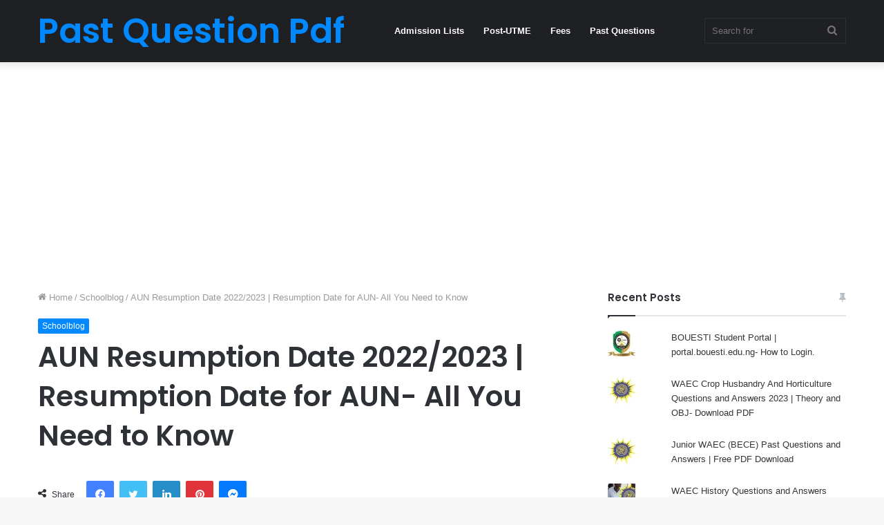

--- FILE ---
content_type: text/html; charset=UTF-8
request_url: https://www.pastquestionpdf.com.ng/aun-resumption-date/
body_size: 34934
content:
<!DOCTYPE html>
<html lang="en-US" class="" data-skin="light">
<head>
	<meta charset="UTF-8" />
	<link rel="profile" href="http://gmpg.org/xfn/11" />
	<meta name='robots' content='index, follow, max-image-preview:large, max-snippet:-1, max-video-preview:-1' />
	<style>img:is([sizes="auto" i], [sizes^="auto," i]) { contain-intrinsic-size: 3000px 1500px }</style>
	<!-- Jetpack Site Verification Tags -->
<meta name="google-site-verification" content="iSq1uoegzz6lCdzgJUwEwz5MtR3dszslDs5i29wvakU" />

	<!-- This site is optimized with the Yoast SEO plugin v26.0 - https://yoast.com/wordpress/plugins/seo/ -->
	<title>AUN Resumption Date 2022/2023 | Resumption Date for AUN.</title>
	<meta name="description" content="AUN Resumption Date 2022/2023 | Resumption Date for AUN. American University of Nigeria, Yola Resumption date for the 2021/2022 session" />
	<link rel="canonical" href="https://www.pastquestionpdf.com.ng/aun-resumption-date/" />
	<meta property="og:locale" content="en_US" />
	<meta property="og:type" content="article" />
	<meta property="og:title" content="AUN Resumption Date 2022/2023 | Resumption Date for AUN." />
	<meta property="og:description" content="AUN Resumption Date 2022/2023 | Resumption Date for AUN. American University of Nigeria, Yola Resumption date for the 2021/2022 session" />
	<meta property="og:url" content="https://www.pastquestionpdf.com.ng/aun-resumption-date/" />
	<meta property="og:site_name" content="Past Question Pdf" />
	<meta property="article:published_time" content="2022-10-28T16:14:34+00:00" />
	<meta property="article:modified_time" content="2022-12-30T05:35:56+00:00" />
	<meta property="og:image" content="http://pastquestionpdf.com.ng/wp-content/uploads/2022/08/American-University-of-Nigeria-300x117.jpg" />
	<meta name="author" content="Anietie Etim" />
	<meta name="twitter:card" content="summary_large_image" />
	<meta name="twitter:label1" content="Written by" />
	<meta name="twitter:data1" content="Anietie Etim" />
	<meta name="twitter:label2" content="Est. reading time" />
	<meta name="twitter:data2" content="3 minutes" />
	<script data-jetpack-boost="ignore" type="application/ld+json" class="yoast-schema-graph">{"@context":"https://schema.org","@graph":[{"@type":"Article","@id":"https://www.pastquestionpdf.com.ng/aun-resumption-date/#article","isPartOf":{"@id":"https://www.pastquestionpdf.com.ng/aun-resumption-date/"},"author":{"name":"Anietie Etim","@id":"https://www.pastquestionpdf.com.ng/#/schema/person/49caac35865d4911bedad38e426ba39b"},"headline":"AUN Resumption Date 2022/2023 | Resumption Date for AUN- All You Need to Know","datePublished":"2022-10-28T16:14:34+00:00","dateModified":"2022-12-30T05:35:56+00:00","mainEntityOfPage":{"@id":"https://www.pastquestionpdf.com.ng/aun-resumption-date/"},"wordCount":589,"publisher":{"@id":"https://www.pastquestionpdf.com.ng/#organization"},"image":{"@id":"https://www.pastquestionpdf.com.ng/aun-resumption-date/#primaryimage"},"thumbnailUrl":"http://pastquestionpdf.com.ng/wp-content/uploads/2022/08/American-University-of-Nigeria-300x117.jpg","keywords":["American University of Nigeria","AUN"],"articleSection":["Schoolblog"],"inLanguage":"en-US"},{"@type":"WebPage","@id":"https://www.pastquestionpdf.com.ng/aun-resumption-date/","url":"https://www.pastquestionpdf.com.ng/aun-resumption-date/","name":"AUN Resumption Date 2022/2023 | Resumption Date for AUN.","isPartOf":{"@id":"https://www.pastquestionpdf.com.ng/#website"},"primaryImageOfPage":{"@id":"https://www.pastquestionpdf.com.ng/aun-resumption-date/#primaryimage"},"image":{"@id":"https://www.pastquestionpdf.com.ng/aun-resumption-date/#primaryimage"},"thumbnailUrl":"http://pastquestionpdf.com.ng/wp-content/uploads/2022/08/American-University-of-Nigeria-300x117.jpg","datePublished":"2022-10-28T16:14:34+00:00","dateModified":"2022-12-30T05:35:56+00:00","description":"AUN Resumption Date 2022/2023 | Resumption Date for AUN. American University of Nigeria, Yola Resumption date for the 2021/2022 session","breadcrumb":{"@id":"https://www.pastquestionpdf.com.ng/aun-resumption-date/#breadcrumb"},"inLanguage":"en-US","potentialAction":[{"@type":"ReadAction","target":["https://www.pastquestionpdf.com.ng/aun-resumption-date/"]}]},{"@type":"ImageObject","inLanguage":"en-US","@id":"https://www.pastquestionpdf.com.ng/aun-resumption-date/#primaryimage","url":"http://pastquestionpdf.com.ng/wp-content/uploads/2022/08/American-University-of-Nigeria-300x117.jpg","contentUrl":"http://pastquestionpdf.com.ng/wp-content/uploads/2022/08/American-University-of-Nigeria-300x117.jpg"},{"@type":"BreadcrumbList","@id":"https://www.pastquestionpdf.com.ng/aun-resumption-date/#breadcrumb","itemListElement":[{"@type":"ListItem","position":1,"name":"Home","item":"https://www.pastquestionpdf.com.ng/"},{"@type":"ListItem","position":2,"name":"Schoolblog","item":"https://www.pastquestionpdf.com.ng/category/schoolblog/"},{"@type":"ListItem","position":3,"name":"AUN Resumption Date 2022/2023 | Resumption Date for AUN- All You Need to Know"}]},{"@type":"WebSite","@id":"https://www.pastquestionpdf.com.ng/#website","url":"https://www.pastquestionpdf.com.ng/","name":"Past Question Pdf","description":"Past Questions and Answers Website | Schoolnews, Exams Tips and Recruitment Guide","publisher":{"@id":"https://www.pastquestionpdf.com.ng/#organization"},"potentialAction":[{"@type":"SearchAction","target":{"@type":"EntryPoint","urlTemplate":"https://www.pastquestionpdf.com.ng/?s={search_term_string}"},"query-input":{"@type":"PropertyValueSpecification","valueRequired":true,"valueName":"search_term_string"}}],"inLanguage":"en-US"},{"@type":"Organization","@id":"https://www.pastquestionpdf.com.ng/#organization","name":"Pastquestionpdf.com.ng","url":"https://www.pastquestionpdf.com.ng/","logo":{"@type":"ImageObject","inLanguage":"en-US","@id":"https://www.pastquestionpdf.com.ng/#/schema/logo/image/","url":"https://pastquestionpdf.com.ng/wp-content/uploads/2021/03/Pastquestionpdf.jpg","contentUrl":"https://pastquestionpdf.com.ng/wp-content/uploads/2021/03/Pastquestionpdf.jpg","width":1536,"height":1426,"caption":"Pastquestionpdf.com.ng"},"image":{"@id":"https://www.pastquestionpdf.com.ng/#/schema/logo/image/"}},{"@type":"Person","@id":"https://www.pastquestionpdf.com.ng/#/schema/person/49caac35865d4911bedad38e426ba39b","name":"Anietie Etim","sameAs":["http://pastquestionpdf.com.ng/"],"url":"https://www.pastquestionpdf.com.ng/author/anietie01/"}]}</script>
	<!-- / Yoast SEO plugin. -->


<link rel='dns-prefetch' href='//stats.wp.com' />
<link rel='dns-prefetch' href='//jetpack.wordpress.com' />
<link rel='dns-prefetch' href='//s0.wp.com' />
<link rel='dns-prefetch' href='//public-api.wordpress.com' />
<link rel='dns-prefetch' href='//0.gravatar.com' />
<link rel='dns-prefetch' href='//1.gravatar.com' />
<link rel='dns-prefetch' href='//2.gravatar.com' />
<link rel='preconnect' href='//c0.wp.com' />
<link rel="alternate" type="application/rss+xml" title="Past Question Pdf &raquo; Feed" href="https://www.pastquestionpdf.com.ng/feed/" />
<link rel="alternate" type="application/rss+xml" title="Past Question Pdf &raquo; Comments Feed" href="https://www.pastquestionpdf.com.ng/comments/feed/" />


<style id='wp-emoji-styles-inline-css' type='text/css'>

	img.wp-smiley, img.emoji {
		display: inline !important;
		border: none !important;
		box-shadow: none !important;
		height: 1em !important;
		width: 1em !important;
		margin: 0 0.07em !important;
		vertical-align: -0.1em !important;
		background: none !important;
		padding: 0 !important;
	}
</style>
<link rel='stylesheet' id='wp-block-library-css' href='https://c0.wp.com/c/6.8.2/wp-includes/css/dist/block-library/style.min.css' type='text/css' media='all' />
<style id='wp-block-library-theme-inline-css' type='text/css'>
.wp-block-audio :where(figcaption){color:#555;font-size:13px;text-align:center}.is-dark-theme .wp-block-audio :where(figcaption){color:#ffffffa6}.wp-block-audio{margin:0 0 1em}.wp-block-code{border:1px solid #ccc;border-radius:4px;font-family:Menlo,Consolas,monaco,monospace;padding:.8em 1em}.wp-block-embed :where(figcaption){color:#555;font-size:13px;text-align:center}.is-dark-theme .wp-block-embed :where(figcaption){color:#ffffffa6}.wp-block-embed{margin:0 0 1em}.blocks-gallery-caption{color:#555;font-size:13px;text-align:center}.is-dark-theme .blocks-gallery-caption{color:#ffffffa6}:root :where(.wp-block-image figcaption){color:#555;font-size:13px;text-align:center}.is-dark-theme :root :where(.wp-block-image figcaption){color:#ffffffa6}.wp-block-image{margin:0 0 1em}.wp-block-pullquote{border-bottom:4px solid;border-top:4px solid;color:currentColor;margin-bottom:1.75em}.wp-block-pullquote cite,.wp-block-pullquote footer,.wp-block-pullquote__citation{color:currentColor;font-size:.8125em;font-style:normal;text-transform:uppercase}.wp-block-quote{border-left:.25em solid;margin:0 0 1.75em;padding-left:1em}.wp-block-quote cite,.wp-block-quote footer{color:currentColor;font-size:.8125em;font-style:normal;position:relative}.wp-block-quote:where(.has-text-align-right){border-left:none;border-right:.25em solid;padding-left:0;padding-right:1em}.wp-block-quote:where(.has-text-align-center){border:none;padding-left:0}.wp-block-quote.is-large,.wp-block-quote.is-style-large,.wp-block-quote:where(.is-style-plain){border:none}.wp-block-search .wp-block-search__label{font-weight:700}.wp-block-search__button{border:1px solid #ccc;padding:.375em .625em}:where(.wp-block-group.has-background){padding:1.25em 2.375em}.wp-block-separator.has-css-opacity{opacity:.4}.wp-block-separator{border:none;border-bottom:2px solid;margin-left:auto;margin-right:auto}.wp-block-separator.has-alpha-channel-opacity{opacity:1}.wp-block-separator:not(.is-style-wide):not(.is-style-dots){width:100px}.wp-block-separator.has-background:not(.is-style-dots){border-bottom:none;height:1px}.wp-block-separator.has-background:not(.is-style-wide):not(.is-style-dots){height:2px}.wp-block-table{margin:0 0 1em}.wp-block-table td,.wp-block-table th{word-break:normal}.wp-block-table :where(figcaption){color:#555;font-size:13px;text-align:center}.is-dark-theme .wp-block-table :where(figcaption){color:#ffffffa6}.wp-block-video :where(figcaption){color:#555;font-size:13px;text-align:center}.is-dark-theme .wp-block-video :where(figcaption){color:#ffffffa6}.wp-block-video{margin:0 0 1em}:root :where(.wp-block-template-part.has-background){margin-bottom:0;margin-top:0;padding:1.25em 2.375em}
</style>
<style id='classic-theme-styles-inline-css' type='text/css'>
/*! This file is auto-generated */
.wp-block-button__link{color:#fff;background-color:#32373c;border-radius:9999px;box-shadow:none;text-decoration:none;padding:calc(.667em + 2px) calc(1.333em + 2px);font-size:1.125em}.wp-block-file__button{background:#32373c;color:#fff;text-decoration:none}
</style>
<link rel='stylesheet' id='mediaelement-css' href='https://c0.wp.com/c/6.8.2/wp-includes/js/mediaelement/mediaelementplayer-legacy.min.css' type='text/css' media='all' />
<link rel='stylesheet' id='wp-mediaelement-css' href='https://c0.wp.com/c/6.8.2/wp-includes/js/mediaelement/wp-mediaelement.min.css' type='text/css' media='all' />
<style id='jetpack-sharing-buttons-style-inline-css' type='text/css'>
.jetpack-sharing-buttons__services-list{display:flex;flex-direction:row;flex-wrap:wrap;gap:0;list-style-type:none;margin:5px;padding:0}.jetpack-sharing-buttons__services-list.has-small-icon-size{font-size:12px}.jetpack-sharing-buttons__services-list.has-normal-icon-size{font-size:16px}.jetpack-sharing-buttons__services-list.has-large-icon-size{font-size:24px}.jetpack-sharing-buttons__services-list.has-huge-icon-size{font-size:36px}@media print{.jetpack-sharing-buttons__services-list{display:none!important}}.editor-styles-wrapper .wp-block-jetpack-sharing-buttons{gap:0;padding-inline-start:0}ul.jetpack-sharing-buttons__services-list.has-background{padding:1.25em 2.375em}
</style>
<style id='global-styles-inline-css' type='text/css'>
:root{--wp--preset--aspect-ratio--square: 1;--wp--preset--aspect-ratio--4-3: 4/3;--wp--preset--aspect-ratio--3-4: 3/4;--wp--preset--aspect-ratio--3-2: 3/2;--wp--preset--aspect-ratio--2-3: 2/3;--wp--preset--aspect-ratio--16-9: 16/9;--wp--preset--aspect-ratio--9-16: 9/16;--wp--preset--color--black: #000000;--wp--preset--color--cyan-bluish-gray: #abb8c3;--wp--preset--color--white: #ffffff;--wp--preset--color--pale-pink: #f78da7;--wp--preset--color--vivid-red: #cf2e2e;--wp--preset--color--luminous-vivid-orange: #ff6900;--wp--preset--color--luminous-vivid-amber: #fcb900;--wp--preset--color--light-green-cyan: #7bdcb5;--wp--preset--color--vivid-green-cyan: #00d084;--wp--preset--color--pale-cyan-blue: #8ed1fc;--wp--preset--color--vivid-cyan-blue: #0693e3;--wp--preset--color--vivid-purple: #9b51e0;--wp--preset--gradient--vivid-cyan-blue-to-vivid-purple: linear-gradient(135deg,rgba(6,147,227,1) 0%,rgb(155,81,224) 100%);--wp--preset--gradient--light-green-cyan-to-vivid-green-cyan: linear-gradient(135deg,rgb(122,220,180) 0%,rgb(0,208,130) 100%);--wp--preset--gradient--luminous-vivid-amber-to-luminous-vivid-orange: linear-gradient(135deg,rgba(252,185,0,1) 0%,rgba(255,105,0,1) 100%);--wp--preset--gradient--luminous-vivid-orange-to-vivid-red: linear-gradient(135deg,rgba(255,105,0,1) 0%,rgb(207,46,46) 100%);--wp--preset--gradient--very-light-gray-to-cyan-bluish-gray: linear-gradient(135deg,rgb(238,238,238) 0%,rgb(169,184,195) 100%);--wp--preset--gradient--cool-to-warm-spectrum: linear-gradient(135deg,rgb(74,234,220) 0%,rgb(151,120,209) 20%,rgb(207,42,186) 40%,rgb(238,44,130) 60%,rgb(251,105,98) 80%,rgb(254,248,76) 100%);--wp--preset--gradient--blush-light-purple: linear-gradient(135deg,rgb(255,206,236) 0%,rgb(152,150,240) 100%);--wp--preset--gradient--blush-bordeaux: linear-gradient(135deg,rgb(254,205,165) 0%,rgb(254,45,45) 50%,rgb(107,0,62) 100%);--wp--preset--gradient--luminous-dusk: linear-gradient(135deg,rgb(255,203,112) 0%,rgb(199,81,192) 50%,rgb(65,88,208) 100%);--wp--preset--gradient--pale-ocean: linear-gradient(135deg,rgb(255,245,203) 0%,rgb(182,227,212) 50%,rgb(51,167,181) 100%);--wp--preset--gradient--electric-grass: linear-gradient(135deg,rgb(202,248,128) 0%,rgb(113,206,126) 100%);--wp--preset--gradient--midnight: linear-gradient(135deg,rgb(2,3,129) 0%,rgb(40,116,252) 100%);--wp--preset--font-size--small: 13px;--wp--preset--font-size--medium: 20px;--wp--preset--font-size--large: 36px;--wp--preset--font-size--x-large: 42px;--wp--preset--spacing--20: 0.44rem;--wp--preset--spacing--30: 0.67rem;--wp--preset--spacing--40: 1rem;--wp--preset--spacing--50: 1.5rem;--wp--preset--spacing--60: 2.25rem;--wp--preset--spacing--70: 3.38rem;--wp--preset--spacing--80: 5.06rem;--wp--preset--shadow--natural: 6px 6px 9px rgba(0, 0, 0, 0.2);--wp--preset--shadow--deep: 12px 12px 50px rgba(0, 0, 0, 0.4);--wp--preset--shadow--sharp: 6px 6px 0px rgba(0, 0, 0, 0.2);--wp--preset--shadow--outlined: 6px 6px 0px -3px rgba(255, 255, 255, 1), 6px 6px rgba(0, 0, 0, 1);--wp--preset--shadow--crisp: 6px 6px 0px rgba(0, 0, 0, 1);}:where(.is-layout-flex){gap: 0.5em;}:where(.is-layout-grid){gap: 0.5em;}body .is-layout-flex{display: flex;}.is-layout-flex{flex-wrap: wrap;align-items: center;}.is-layout-flex > :is(*, div){margin: 0;}body .is-layout-grid{display: grid;}.is-layout-grid > :is(*, div){margin: 0;}:where(.wp-block-columns.is-layout-flex){gap: 2em;}:where(.wp-block-columns.is-layout-grid){gap: 2em;}:where(.wp-block-post-template.is-layout-flex){gap: 1.25em;}:where(.wp-block-post-template.is-layout-grid){gap: 1.25em;}.has-black-color{color: var(--wp--preset--color--black) !important;}.has-cyan-bluish-gray-color{color: var(--wp--preset--color--cyan-bluish-gray) !important;}.has-white-color{color: var(--wp--preset--color--white) !important;}.has-pale-pink-color{color: var(--wp--preset--color--pale-pink) !important;}.has-vivid-red-color{color: var(--wp--preset--color--vivid-red) !important;}.has-luminous-vivid-orange-color{color: var(--wp--preset--color--luminous-vivid-orange) !important;}.has-luminous-vivid-amber-color{color: var(--wp--preset--color--luminous-vivid-amber) !important;}.has-light-green-cyan-color{color: var(--wp--preset--color--light-green-cyan) !important;}.has-vivid-green-cyan-color{color: var(--wp--preset--color--vivid-green-cyan) !important;}.has-pale-cyan-blue-color{color: var(--wp--preset--color--pale-cyan-blue) !important;}.has-vivid-cyan-blue-color{color: var(--wp--preset--color--vivid-cyan-blue) !important;}.has-vivid-purple-color{color: var(--wp--preset--color--vivid-purple) !important;}.has-black-background-color{background-color: var(--wp--preset--color--black) !important;}.has-cyan-bluish-gray-background-color{background-color: var(--wp--preset--color--cyan-bluish-gray) !important;}.has-white-background-color{background-color: var(--wp--preset--color--white) !important;}.has-pale-pink-background-color{background-color: var(--wp--preset--color--pale-pink) !important;}.has-vivid-red-background-color{background-color: var(--wp--preset--color--vivid-red) !important;}.has-luminous-vivid-orange-background-color{background-color: var(--wp--preset--color--luminous-vivid-orange) !important;}.has-luminous-vivid-amber-background-color{background-color: var(--wp--preset--color--luminous-vivid-amber) !important;}.has-light-green-cyan-background-color{background-color: var(--wp--preset--color--light-green-cyan) !important;}.has-vivid-green-cyan-background-color{background-color: var(--wp--preset--color--vivid-green-cyan) !important;}.has-pale-cyan-blue-background-color{background-color: var(--wp--preset--color--pale-cyan-blue) !important;}.has-vivid-cyan-blue-background-color{background-color: var(--wp--preset--color--vivid-cyan-blue) !important;}.has-vivid-purple-background-color{background-color: var(--wp--preset--color--vivid-purple) !important;}.has-black-border-color{border-color: var(--wp--preset--color--black) !important;}.has-cyan-bluish-gray-border-color{border-color: var(--wp--preset--color--cyan-bluish-gray) !important;}.has-white-border-color{border-color: var(--wp--preset--color--white) !important;}.has-pale-pink-border-color{border-color: var(--wp--preset--color--pale-pink) !important;}.has-vivid-red-border-color{border-color: var(--wp--preset--color--vivid-red) !important;}.has-luminous-vivid-orange-border-color{border-color: var(--wp--preset--color--luminous-vivid-orange) !important;}.has-luminous-vivid-amber-border-color{border-color: var(--wp--preset--color--luminous-vivid-amber) !important;}.has-light-green-cyan-border-color{border-color: var(--wp--preset--color--light-green-cyan) !important;}.has-vivid-green-cyan-border-color{border-color: var(--wp--preset--color--vivid-green-cyan) !important;}.has-pale-cyan-blue-border-color{border-color: var(--wp--preset--color--pale-cyan-blue) !important;}.has-vivid-cyan-blue-border-color{border-color: var(--wp--preset--color--vivid-cyan-blue) !important;}.has-vivid-purple-border-color{border-color: var(--wp--preset--color--vivid-purple) !important;}.has-vivid-cyan-blue-to-vivid-purple-gradient-background{background: var(--wp--preset--gradient--vivid-cyan-blue-to-vivid-purple) !important;}.has-light-green-cyan-to-vivid-green-cyan-gradient-background{background: var(--wp--preset--gradient--light-green-cyan-to-vivid-green-cyan) !important;}.has-luminous-vivid-amber-to-luminous-vivid-orange-gradient-background{background: var(--wp--preset--gradient--luminous-vivid-amber-to-luminous-vivid-orange) !important;}.has-luminous-vivid-orange-to-vivid-red-gradient-background{background: var(--wp--preset--gradient--luminous-vivid-orange-to-vivid-red) !important;}.has-very-light-gray-to-cyan-bluish-gray-gradient-background{background: var(--wp--preset--gradient--very-light-gray-to-cyan-bluish-gray) !important;}.has-cool-to-warm-spectrum-gradient-background{background: var(--wp--preset--gradient--cool-to-warm-spectrum) !important;}.has-blush-light-purple-gradient-background{background: var(--wp--preset--gradient--blush-light-purple) !important;}.has-blush-bordeaux-gradient-background{background: var(--wp--preset--gradient--blush-bordeaux) !important;}.has-luminous-dusk-gradient-background{background: var(--wp--preset--gradient--luminous-dusk) !important;}.has-pale-ocean-gradient-background{background: var(--wp--preset--gradient--pale-ocean) !important;}.has-electric-grass-gradient-background{background: var(--wp--preset--gradient--electric-grass) !important;}.has-midnight-gradient-background{background: var(--wp--preset--gradient--midnight) !important;}.has-small-font-size{font-size: var(--wp--preset--font-size--small) !important;}.has-medium-font-size{font-size: var(--wp--preset--font-size--medium) !important;}.has-large-font-size{font-size: var(--wp--preset--font-size--large) !important;}.has-x-large-font-size{font-size: var(--wp--preset--font-size--x-large) !important;}
:where(.wp-block-post-template.is-layout-flex){gap: 1.25em;}:where(.wp-block-post-template.is-layout-grid){gap: 1.25em;}
:where(.wp-block-columns.is-layout-flex){gap: 2em;}:where(.wp-block-columns.is-layout-grid){gap: 2em;}
:root :where(.wp-block-pullquote){font-size: 1.5em;line-height: 1.6;}
</style>
<link rel='stylesheet' id='dashicons-css' href='https://c0.wp.com/c/6.8.2/wp-includes/css/dashicons.min.css' type='text/css' media='all' />
<link rel='stylesheet' id='admin-bar-css' href='https://c0.wp.com/c/6.8.2/wp-includes/css/admin-bar.min.css' type='text/css' media='all' />
<style id='admin-bar-inline-css' type='text/css'>

    /* Hide CanvasJS credits for P404 charts specifically */
    #p404RedirectChart .canvasjs-chart-credit {
        display: none !important;
    }
    
    #p404RedirectChart canvas {
        border-radius: 6px;
    }

    .p404-redirect-adminbar-weekly-title {
        font-weight: bold;
        font-size: 14px;
        color: #fff;
        margin-bottom: 6px;
    }

    #wpadminbar #wp-admin-bar-p404_free_top_button .ab-icon:before {
        content: "\f103";
        color: #dc3545;
        top: 3px;
    }
    
    #wp-admin-bar-p404_free_top_button .ab-item {
        min-width: 80px !important;
        padding: 0px !important;
    }
    
    /* Ensure proper positioning and z-index for P404 dropdown */
    .p404-redirect-adminbar-dropdown-wrap { 
        min-width: 0; 
        padding: 0;
        position: static !important;
    }
    
    #wpadminbar #wp-admin-bar-p404_free_top_button_dropdown {
        position: static !important;
    }
    
    #wpadminbar #wp-admin-bar-p404_free_top_button_dropdown .ab-item {
        padding: 0 !important;
        margin: 0 !important;
    }
    
    .p404-redirect-dropdown-container {
        min-width: 340px;
        padding: 18px 18px 12px 18px;
        background: #23282d !important;
        color: #fff;
        border-radius: 12px;
        box-shadow: 0 8px 32px rgba(0,0,0,0.25);
        margin-top: 10px;
        position: relative !important;
        z-index: 999999 !important;
        display: block !important;
        border: 1px solid #444;
    }
    
    /* Ensure P404 dropdown appears on hover */
    #wpadminbar #wp-admin-bar-p404_free_top_button .p404-redirect-dropdown-container { 
        display: none !important;
    }
    
    #wpadminbar #wp-admin-bar-p404_free_top_button:hover .p404-redirect-dropdown-container { 
        display: block !important;
    }
    
    #wpadminbar #wp-admin-bar-p404_free_top_button:hover #wp-admin-bar-p404_free_top_button_dropdown .p404-redirect-dropdown-container {
        display: block !important;
    }
    
    .p404-redirect-card {
        background: #2c3338;
        border-radius: 8px;
        padding: 18px 18px 12px 18px;
        box-shadow: 0 2px 8px rgba(0,0,0,0.07);
        display: flex;
        flex-direction: column;
        align-items: flex-start;
        border: 1px solid #444;
    }
    
    .p404-redirect-btn {
        display: inline-block;
        background: #dc3545;
        color: #fff !important;
        font-weight: bold;
        padding: 5px 22px;
        border-radius: 8px;
        text-decoration: none;
        font-size: 17px;
        transition: background 0.2s, box-shadow 0.2s;
        margin-top: 8px;
        box-shadow: 0 2px 8px rgba(220,53,69,0.15);
        text-align: center;
        line-height: 1.6;
    }
    
    .p404-redirect-btn:hover {
        background: #c82333;
        color: #fff !important;
        box-shadow: 0 4px 16px rgba(220,53,69,0.25);
    }
    
    /* Prevent conflicts with other admin bar dropdowns */
    #wpadminbar .ab-top-menu > li:hover > .ab-item,
    #wpadminbar .ab-top-menu > li.hover > .ab-item {
        z-index: auto;
    }
    
    #wpadminbar #wp-admin-bar-p404_free_top_button:hover > .ab-item {
        z-index: 999998 !important;
    }
    

			.admin-bar {
				position: inherit !important;
				top: auto !important;
			}
			.admin-bar .goog-te-banner-frame {
				top: 32px !important
			}
			@media screen and (max-width: 782px) {
				.admin-bar .goog-te-banner-frame {
					top: 46px !important;
				}
			}
			@media screen and (max-width: 480px) {
				.admin-bar .goog-te-banner-frame {
					position: absolute;
				}
			}
		
</style>
<link rel='stylesheet' id='crp-style-text-only-css' href='https://www.pastquestionpdf.com.ng/wp-content/plugins/contextual-related-posts/css/text-only.min.css?ver=4.1.0' type='text/css' media='all' />
<link rel='stylesheet' id='tie-css-base-css' href='https://www.pastquestionpdf.com.ng/wp-content/themes/jannah/assets/css/base.min.css?ver=5.4.5' type='text/css' media='all' />
<link rel='stylesheet' id='tie-css-styles-css' href='https://www.pastquestionpdf.com.ng/wp-content/themes/jannah/assets/css/style.min.css?ver=5.4.5' type='text/css' media='all' />
<link rel='stylesheet' id='tie-css-widgets-css' href='https://www.pastquestionpdf.com.ng/wp-content/themes/jannah/assets/css/widgets.min.css?ver=5.4.5' type='text/css' media='all' />
<link rel='stylesheet' id='tie-css-helpers-css' href='https://www.pastquestionpdf.com.ng/wp-content/themes/jannah/assets/css/helpers.min.css?ver=5.4.5' type='text/css' media='all' />
<link rel='stylesheet' id='tie-fontawesome5-css' href='https://www.pastquestionpdf.com.ng/wp-content/themes/jannah/assets/css/fontawesome.css?ver=5.4.5' type='text/css' media='all' />
<link rel='stylesheet' id='tie-css-ilightbox-css' href='https://www.pastquestionpdf.com.ng/wp-content/themes/jannah/assets/ilightbox/dark-skin/skin.css?ver=5.4.5' type='text/css' media='all' />
<link rel='stylesheet' id='tie-css-single-css' href='https://www.pastquestionpdf.com.ng/wp-content/themes/jannah/assets/css/single.min.css?ver=5.4.5' type='text/css' media='all' />
<link rel='stylesheet' id='tie-css-print-css' href='https://www.pastquestionpdf.com.ng/wp-content/themes/jannah/assets/css/print.css?ver=5.4.5' type='text/css' media='print' />
<style id='tie-css-print-inline-css' type='text/css'>
.wf-active .logo-text,.wf-active h1,.wf-active h2,.wf-active h3,.wf-active h4,.wf-active h5,.wf-active h6,.wf-active .the-subtitle{font-family: 'Poppins';}
</style>


<link rel="https://api.w.org/" href="https://www.pastquestionpdf.com.ng/wp-json/" /><link rel="alternate" title="JSON" type="application/json" href="https://www.pastquestionpdf.com.ng/wp-json/wp/v2/posts/7984" /><link rel="EditURI" type="application/rsd+xml" title="RSD" href="https://www.pastquestionpdf.com.ng/xmlrpc.php?rsd" />
<meta name="generator" content="WordPress 6.8.2" />
<link rel='shortlink' href='https://www.pastquestionpdf.com.ng/?p=7984' />
<link rel="alternate" title="oEmbed (JSON)" type="application/json+oembed" href="https://www.pastquestionpdf.com.ng/wp-json/oembed/1.0/embed?url=https%3A%2F%2Fwww.pastquestionpdf.com.ng%2Faun-resumption-date%2F" />
<link rel="alternate" title="oEmbed (XML)" type="text/xml+oembed" href="https://www.pastquestionpdf.com.ng/wp-json/oembed/1.0/embed?url=https%3A%2F%2Fwww.pastquestionpdf.com.ng%2Faun-resumption-date%2F&#038;format=xml" />





	<style>img#wpstats{display:none}</style>
		<meta http-equiv="X-UA-Compatible" content="IE=edge">
<meta name="theme-color" content="#0088ff" /><meta name="viewport" content="width=device-width, initial-scale=1.0" />      <meta name="onesignal" content="wordpress-plugin"/>
            
<style type="text/css">.broken_link, a.broken_link {
	text-decoration: line-through;
}</style><link rel="icon" href="https://www.pastquestionpdf.com.ng/wp-content/uploads/2021/03/cropped-Pastquestionpdf-32x32.jpg" sizes="32x32" />
<link rel="icon" href="https://www.pastquestionpdf.com.ng/wp-content/uploads/2021/03/cropped-Pastquestionpdf-192x192.jpg" sizes="192x192" />
<link rel="apple-touch-icon" href="https://www.pastquestionpdf.com.ng/wp-content/uploads/2021/03/cropped-Pastquestionpdf-180x180.jpg" />
<meta name="msapplication-TileImage" content="https://www.pastquestionpdf.com.ng/wp-content/uploads/2021/03/cropped-Pastquestionpdf-270x270.jpg" />
</head>

<body id="tie-body" class="wp-singular post-template-default single single-post postid-7984 single-format-standard wp-theme-jannah wrapper-has-shadow block-head-1 magazine2 is-thumb-overlay-disabled is-desktop is-header-layout-4 has-header-below-ad sidebar-right has-sidebar post-layout-1 narrow-title-narrow-media">



<div class="background-overlay">

	<div id="tie-container" class="site tie-container">

		
		<div id="tie-wrapper">

			
<header id="theme-header" class="theme-header header-layout-4 header-layout-1 main-nav-dark main-nav-default-dark main-nav-below no-stream-item has-shadow has-normal-width-logo mobile-header-default">
	
<div class="main-nav-wrapper">
	<nav id="main-nav" data-skin="search-in-main-nav" class="main-nav header-nav live-search-parent" style="line-height:89px" aria-label="Primary Navigation">
		<div class="container">

			<div class="main-menu-wrapper">

				<div id="mobile-header-components-area_1" class="mobile-header-components"><ul class="components"><li class="mobile-component_menu custom-menu-link"><a href="#" id="mobile-menu-icon" class=""><span class="tie-mobile-menu-icon nav-icon is-layout-1"></span><span class="screen-reader-text">Menu</span></a></li></ul></div>
						<div class="header-layout-1-logo" >
							
		<div id="logo" class="text-logo" >

			
			<a title="Past Question Pdf" href="https://www.pastquestionpdf.com.ng/">
				<div class="logo-text">Past Question Pdf</div>			</a>

			
		</div><!-- #logo /-->

								</div>

						<div id="mobile-header-components-area_2" class="mobile-header-components"><ul class="components"><li class="mobile-component_search custom-menu-link">
				<a href="#" class="tie-search-trigger-mobile">
					<span class="tie-icon-search tie-search-icon" aria-hidden="true"></span>
					<span class="screen-reader-text">Search for</span>
				</a>
			</li></ul></div>
				<div id="menu-components-wrap">

					
					<div class="main-menu main-menu-wrap tie-alignleft">
						<div id="main-nav-menu" class="main-menu header-menu"><ul id="menu-header" class="menu" role="menubar"><li id="menu-item-12871" class="menu-item menu-item-type-taxonomy menu-item-object-category menu-item-12871"><a href="https://www.pastquestionpdf.com.ng/category/schoolblog/admission-lists/">Admission Lists</a></li>
<li id="menu-item-12872" class="menu-item menu-item-type-taxonomy menu-item-object-category menu-item-12872"><a href="https://www.pastquestionpdf.com.ng/category/schoolblog/post-utme/">Post-UTME</a></li>
<li id="menu-item-12873" class="menu-item menu-item-type-taxonomy menu-item-object-category menu-item-12873"><a href="https://www.pastquestionpdf.com.ng/category/schoolblog/fees/">Fees</a></li>
<li id="menu-item-12874" class="menu-item menu-item-type-taxonomy menu-item-object-category menu-item-12874"><a href="https://www.pastquestionpdf.com.ng/category/past-questions/">Past Questions</a></li>
</ul></div>					</div><!-- .main-menu.tie-alignleft /-->

					<ul class="components">		<li class="search-bar menu-item custom-menu-link" aria-label="Search">
			<form method="get" id="search" action="https://www.pastquestionpdf.com.ng/">
				<input id="search-input" class="is-ajax-search"  inputmode="search" type="text" name="s" title="Search for" placeholder="Search for" />
				<button id="search-submit" type="submit">
					<span class="tie-icon-search tie-search-icon" aria-hidden="true"></span>
					<span class="screen-reader-text">Search for</span>
				</button>
			</form>
		</li>
		</ul><!-- Components -->
				</div><!-- #menu-components-wrap /-->
			</div><!-- .main-menu-wrapper /-->
		</div><!-- .container /-->
	</nav><!-- #main-nav /-->
</div><!-- .main-nav-wrapper /-->

</header>

<div class="stream-item stream-item-below-header">
<!-- Progressive -->
<ins class="adsbygoogle"
     style="display:block"
     data-ad-client="ca-pub-4801298622401952"
     data-ad-slot="1073021860"
     data-ad-format="auto"
     data-full-width-responsive="true"></ins>
</div><div id="content" class="site-content container"><div id="main-content-row" class="tie-row main-content-row">

<div class="main-content tie-col-md-8 tie-col-xs-12" role="main">

	
	<article id="the-post" class="container-wrapper post-content">

		
<header class="entry-header-outer">

	<nav id="breadcrumb"><a href="https://www.pastquestionpdf.com.ng/"><span class="tie-icon-home" aria-hidden="true"></span> Home</a><em class="delimiter">/</em><a href="https://www.pastquestionpdf.com.ng/category/schoolblog/">Schoolblog</a><em class="delimiter">/</em><span class="current">AUN Resumption Date 2022/2023 | Resumption Date for AUN- All You Need to Know</span></nav><script data-jetpack-boost="ignore" type="application/ld+json">{"@context":"http:\/\/schema.org","@type":"BreadcrumbList","@id":"#Breadcrumb","itemListElement":[{"@type":"ListItem","position":1,"item":{"name":"Home","@id":"https:\/\/www.pastquestionpdf.com.ng\/"}},{"@type":"ListItem","position":2,"item":{"name":"Schoolblog","@id":"https:\/\/www.pastquestionpdf.com.ng\/category\/schoolblog\/"}}]}</script>
	<div class="entry-header">

		<span class="post-cat-wrap"><a class="post-cat tie-cat-27" href="https://www.pastquestionpdf.com.ng/category/schoolblog/">Schoolblog</a></span>
		<h1 class="post-title entry-title">AUN Resumption Date 2022/2023 | Resumption Date for AUN- All You Need to Know</h1>

		<div id="single-post-meta" class="post-meta clearfix"></div><!-- .post-meta -->	</div><!-- .entry-header /-->

	
	
</header><!-- .entry-header-outer /-->


		<div id="share-buttons-top" class="share-buttons share-buttons-top">
			<div class="share-links  icons-only">
										<div class="share-title">
							<span class="tie-icon-share" aria-hidden="true"></span>
							<span> Share</span>
						</div>
						
				<a href="https://www.facebook.com/sharer.php?u=https://www.pastquestionpdf.com.ng/aun-resumption-date/" rel="external noopener nofollow" title="Facebook" target="_blank" class="facebook-share-btn " data-raw="https://www.facebook.com/sharer.php?u={post_link}">
					<span class="share-btn-icon tie-icon-facebook"></span> <span class="screen-reader-text">Facebook</span>
				</a>
				<a href="https://twitter.com/intent/tweet?text=AUN%20Resumption%20Date%202022%2F2023%20%7C%20Resumption%20Date%20for%20AUN-%20All%20You%20Need%20to%20Know&#038;url=https://www.pastquestionpdf.com.ng/aun-resumption-date/" rel="external noopener nofollow" title="Twitter" target="_blank" class="twitter-share-btn " data-raw="https://twitter.com/intent/tweet?text={post_title}&amp;url={post_link}">
					<span class="share-btn-icon tie-icon-twitter"></span> <span class="screen-reader-text">Twitter</span>
				</a>
				<a href="https://www.linkedin.com/shareArticle?mini=true&#038;url=https://www.pastquestionpdf.com.ng/aun-resumption-date/&#038;title=AUN%20Resumption%20Date%202022%2F2023%20%7C%20Resumption%20Date%20for%20AUN-%20All%20You%20Need%20to%20Know" rel="external noopener nofollow" title="LinkedIn" target="_blank" class="linkedin-share-btn " data-raw="https://www.linkedin.com/shareArticle?mini=true&amp;url={post_full_link}&amp;title={post_title}">
					<span class="share-btn-icon tie-icon-linkedin"></span> <span class="screen-reader-text">LinkedIn</span>
				</a>
				<a href="https://pinterest.com/pin/create/button/?url=https://www.pastquestionpdf.com.ng/aun-resumption-date/&#038;description=AUN%20Resumption%20Date%202022%2F2023%20%7C%20Resumption%20Date%20for%20AUN-%20All%20You%20Need%20to%20Know&#038;media=" rel="external noopener nofollow" title="Pinterest" target="_blank" class="pinterest-share-btn " data-raw="https://pinterest.com/pin/create/button/?url={post_link}&amp;description={post_title}&amp;media={post_img}">
					<span class="share-btn-icon tie-icon-pinterest"></span> <span class="screen-reader-text">Pinterest</span>
				</a>
				<a href="fb-messenger://share?app_id=5303202981&display=popup&link=https://www.pastquestionpdf.com.ng/aun-resumption-date/&redirect_uri=https://www.pastquestionpdf.com.ng/aun-resumption-date/" rel="external noopener nofollow" title="Messenger" target="_blank" class="messenger-mob-share-btn messenger-share-btn " data-raw="fb-messenger://share?app_id=5303202981&display=popup&link={post_link}&redirect_uri={post_link}">
					<span class="share-btn-icon tie-icon-messenger"></span> <span class="screen-reader-text">Messenger</span>
				</a>
				<a href="https://www.facebook.com/dialog/send?app_id=5303202981&#038;display=popup&#038;link=https://www.pastquestionpdf.com.ng/aun-resumption-date/&#038;redirect_uri=https://www.pastquestionpdf.com.ng/aun-resumption-date/" rel="external noopener nofollow" title="Messenger" target="_blank" class="messenger-desktop-share-btn messenger-share-btn " data-raw="https://www.facebook.com/dialog/send?app_id=5303202981&display=popup&link={post_link}&redirect_uri={post_link}">
					<span class="share-btn-icon tie-icon-messenger"></span> <span class="screen-reader-text">Messenger</span>
				</a>
				<a href="https://api.whatsapp.com/send?text=AUN%20Resumption%20Date%202022%2F2023%20%7C%20Resumption%20Date%20for%20AUN-%20All%20You%20Need%20to%20Know%20https://www.pastquestionpdf.com.ng/aun-resumption-date/" rel="external noopener nofollow" title="WhatsApp" target="_blank" class="whatsapp-share-btn " data-raw="https://api.whatsapp.com/send?text={post_title}%20{post_link}">
					<span class="share-btn-icon tie-icon-whatsapp"></span> <span class="screen-reader-text">WhatsApp</span>
				</a>
				<a href="https://telegram.me/share/url?url=https://www.pastquestionpdf.com.ng/aun-resumption-date/&text=AUN%20Resumption%20Date%202022%2F2023%20%7C%20Resumption%20Date%20for%20AUN-%20All%20You%20Need%20to%20Know" rel="external noopener nofollow" title="Telegram" target="_blank" class="telegram-share-btn " data-raw="https://telegram.me/share/url?url={post_link}&text={post_title}">
					<span class="share-btn-icon tie-icon-paper-plane"></span> <span class="screen-reader-text">Telegram</span>
				</a>			</div><!-- .share-links /-->
		</div><!-- .share-buttons /-->

		
		<div class="entry-content entry clearfix">

			
			<div class='code-block code-block-1' style='margin: 8px auto; text-align: center; display: block; clear: both;'>

<!-- Progressive -->
<ins class="adsbygoogle"
     style="display:block"
     data-ad-client="ca-pub-4801298622401952"
     data-ad-slot="1073021860"
     data-ad-format="auto"
     data-full-width-responsive="true"></ins>
</div>
<p><strong><a href="http://pastquestionpdf.com.ng/aun-resumption-date">AUN Resumption Date</a> 2022/2023 | Resumption Date for AUN- All You Need to Know. </strong>In this article, we will have a discussion on <strong>American University of Nigeria, Yola Resumption date for the 2021/2022 session shall be revealed. </strong>It is essential the students both new and old get to know about the resumption date of their schools.</p>
<p><img decoding="async" data-attachment-id="6517" data-permalink="https://www.pastquestionpdf.com.ng/aun-admission-list/american-university-of-nigeria/" data-orig-file="https://www.pastquestionpdf.com.ng/wp-content/uploads/2022/08/American-University-of-Nigeria.jpg" data-orig-size="359,140" data-comments-opened="1" data-image-meta="{&quot;aperture&quot;:&quot;0&quot;,&quot;credit&quot;:&quot;&quot;,&quot;camera&quot;:&quot;&quot;,&quot;caption&quot;:&quot;&quot;,&quot;created_timestamp&quot;:&quot;0&quot;,&quot;copyright&quot;:&quot;&quot;,&quot;focal_length&quot;:&quot;0&quot;,&quot;iso&quot;:&quot;0&quot;,&quot;shutter_speed&quot;:&quot;0&quot;,&quot;title&quot;:&quot;&quot;,&quot;orientation&quot;:&quot;0&quot;}" data-image-title="AUN Admission List" data-image-description="&lt;p&gt;AUN Admission List&lt;/p&gt;
" data-image-caption="" data-medium-file="https://www.pastquestionpdf.com.ng/wp-content/uploads/2022/08/American-University-of-Nigeria-300x117.jpg" data-large-file="https://www.pastquestionpdf.com.ng/wp-content/uploads/2022/08/American-University-of-Nigeria.jpg" class="alignnone wp-image-6517 size-medium" src="http://pastquestionpdf.com.ng/wp-content/uploads/2022/08/American-University-of-Nigeria-300x117.jpg" alt="AUN Resumption Date" width="300" height="117" srcset="https://www.pastquestionpdf.com.ng/wp-content/uploads/2022/08/American-University-of-Nigeria-300x117.jpg 300w, https://www.pastquestionpdf.com.ng/wp-content/uploads/2022/08/American-University-of-Nigeria.jpg 359w" sizes="(max-width: 300px) 100vw, 300px" /></p>
<p>If you are intending to have a high flying academic performance as a student, then it is necessary that you get to resume academic activities on time. This is the rationale behind the resumption date posted on this website.</p>				<div id="inline-related-post" class="mag-box mini-posts-box content-only">
					<div class="container-wrapper">

						<div class="widget-title the-global-title">
							<div class="the-subtitle">Related Articles</div>
						</div>

						<div class="mag-box-container clearfix">
							<ul class="posts-items posts-list-container">
								
<li class="widget-single-post-item widget-post-list">

	
	<div class="post-widget-body no-small-thumbs">
		<a class="post-title the-subtitle" href="https://www.pastquestionpdf.com.ng/gregory-university-post-utme-screening-form/">Gregory University Post UTME Screening Form, Date and Requirements 2022/2023.</a>

		<div class="post-meta">
					</div>
	</div>
</li>

<li class="widget-single-post-item widget-post-list">

	
	<div class="post-widget-body no-small-thumbs">
		<a class="post-title the-subtitle" href="https://www.pastquestionpdf.com.ng/bingham-university-post-utme-screening-form/">Bingham University Post UTME Screening Form, Date and Requirements 2023/2024.</a>

		<div class="post-meta">
					</div>
	</div>
</li>

<li class="widget-single-post-item widget-post-list">

	
	<div class="post-widget-body no-small-thumbs">
		<a class="post-title the-subtitle" href="https://www.pastquestionpdf.com.ng/bowen-university-post-utme-screening-form/">Bowen University Post UTME Screening Form, Date and Requirements 2023/2024.</a>

		<div class="post-meta">
					</div>
	</div>
</li>
							</ul>
						</div>
					</div>
				</div>
				
<p><strong>American University of Nigeria, Yola Resumption</strong> simply means the date for the start of all academic activities in the institution. This resumption date is applied to all freshers and returning students.</p>
<p>Resumption date for students do not alway tally. Freshers may resume before old students and vice versa. So this article is going to cover the resumption date for all the students including postgraduate and even doctorates.</p>
<p>Academic as well as non-academic staffs are included in this resumption. Everyone that is related to this school in any way is expected to be in the school premises on time..</p><div class="crp_related     crp-text-only"><h3>Related Posts:</h3><ul><li><a href="https://www.pastquestionpdf.com.ng/1211-angel-number/"     class="crp_link post-12622"><span class="crp_title">Decoding the Mystical Message of 1211 Angel Number:&hellip;</span></a></li><li><a href="https://www.pastquestionpdf.com.ng/fintech-companies-in-nigeria/"     class="crp_link post-7904"><span class="crp_title">The Best Fintech Companies in Nigeria that you need&hellip;</span></a></li><li><a href="https://www.pastquestionpdf.com.ng/ebsu-resumption-date/"     class="crp_link post-7872"><span class="crp_title">EBSU Resumption Date 2023/2024 | Check EBSU Resumption.</span></a></li><li><a href="https://www.pastquestionpdf.com.ng/should-you-write-jamb-and-waec-together/"     class="crp_link post-1771"><span class="crp_title">Should You Write JAMB and WAEC together?</span></a></li><li><a href="https://www.pastquestionpdf.com.ng/unn-cut-off-mark/"     class="crp_link post-2265"><span class="crp_title">UNN Cut Off Mark for all Courses and Departments |&hellip;</span></a></li><li><a href="https://www.pastquestionpdf.com.ng/jamb-recommended-textbooks/"     class="crp_link post-1768"><span class="crp_title">JAMB Recommended Textbooks for 2023 JAMB UTME&hellip;</span></a></li></ul><div class="crp_clear"></div></div>
<h2></h2>
<h2><strong>AUN Resumption Date for New Students</strong></h2>
<p>American University of Nigeria, Yola Resumption date as made known publicly is for everyone including staffs and guardians.</p>
<p>Since the long awaited strike was called off, the resumption date has long been expected by students, staffs and guardians</p>
<p>It is expected the new and old students should pay their fees on time as well as the acceptance fees for those who are yet to do so.</p>
<h2><strong>AUN Resumption Date for Returning Students</strong></h2>
<p>Like earlier made known, the American University of Nigeria, Yola Resumption Date for freshers and returning students might be different.</p>
<p>Please note that the exact resumption date for AUN will sooon be announced via this page. So bookmark this page and keep visiting it for more information.</p>
<h2><strong>Latest News on AUN Resumption Date</strong></h2>
<p>Do you want to get the latest news on AUN resumption date? The recent news reaching us is that ASUU has called off strike and schools have resumed including the American University of Nigeria, Yola.</p>
<p>For students who are now updated and current, they are advised to visit this page and bookmark it for constant information. Please take note.</p>
<h2><strong>Related</strong></h2>
<ul>
<li><a href="http://pastquestionpdf.com.ng/aun-admission-list/">AUN Admission List 2022/2023</a></li>
<li><a href="http://pastquestionpdf.com.ng/aun-school-fees/">AUN School Fees 2022/2023</a></li>
<li><a href="http://pastquestionpdf.com.ng/asuu-strike-news-update-today/">ASUU Strike News Update 2022</a></li>
</ul>
<h2><strong>About American University of Nigeria, Yola</strong></h2>
<p>American University of Nigeria The American University of Nigeria (AUN) is a private university in Yola the capital of Adamawa, Nigeria. It offers an American-style liberal arts higher education at undergraduate, graduate, and professional levels.</p>
<p>Founded in 2003,[1] AUN, Africa’s first “Development University,” is accredited by the National Universities Commission (NUC). Its current faculty numbers 93, its undergraduate and graduate enrollment is 1500 students.[</p>
<h2><strong>Conclusion</strong></h2>
<p>In conclusion, you have been shown the exact date for which the <strong>American University of Nigeria, Yola </strong>is resuming school. It is therefore vital that armed with this information regarding the AUN resumption date, students should be therefore armed with an informed decision as when to resume academic studies.</p>
<p>If you need more information regarding the AUN resumption, please let us know in the comment box below. Also endeavor to share this article to as many social media pages and group as you can in order to get others informed.</p>
<p>If You Want More Information, please subscribe to our email list and leave a comment with your number below, also Follow us on <a href="https://web.facebook.com/Pastquestionpdf"><strong>Facebook</strong></a><strong>, </strong><a href="https://twitter.com/PastPdf"><strong>Twitter</strong></a><strong>, and </strong><strong>Linkedin</strong></p>
<div class="awac-wrapper"><div class="awac widget block-3">
<p><strong></strong></p>
</div></div><div class="awac-wrapper"><div class="awac widget block-4">
<form style="border: 1px solid #ccc; padding: 3px; text-align: center;" action="https://feedburner.google.com/fb/a/mailverify" method="post" target="popupwindow"><strong>Enter your email address:

<input style="width: 140px;" name="email" type="text">

<input name="uri" type="hidden" value="PastQuestionPdf"><input name="loc" type="hidden" value="en_US"><input type="submit" value="Subscribe">

Delivered by <a href="https://feedburner.google.com" target="_blank" rel="noopener"><strong>PASTQUESTIONPDF</strong></a>

</strong></form>
</div></div><div class="awac-wrapper"><div class="awac widget block-5">
<p></p>
</div></div><div class="awac-wrapper"><div class="awac widget block-6"></div></div><div class="awac-wrapper"><div class="awac widget block-7"></div></div><div class="awac-wrapper"><div class="awac widget text-4">			<div class="textwidget"><blockquote><p><strong><span style="color: #ff0000;">Disclaimer:</span> Please note that we are not in any way affiliated with any of the organizations or institutions here. All articles here are for the sole purpose of providing information. All Past questions are gotten from previous years&#8217; examinations and likely questions from the Internet and related exams. We are not in any way promising that what you find in the past questions is what you will find in your examination. We are not in any way responsible for how the reader uses the information here. Please do consult an expert or professional in your field should the need arise.</strong></p>
<p><strong><span style="color: #ff0000;">Copyrights Infringement:</span> No article from this website should be copied without a proper reference and link to the page picked from. Anything otherwise will lead to legal action of copyright infringement. All articles on this website are products of painstaking research from our writers and journalist. Should you find any material bearing semblance here to any material on your page, please quickly notify us by sending a mail to infoatpastquestionpdf@gmail.com and we will immediately commence the process of taking it down.</strong></p></blockquote>
</div>
		</div></div><div class="widget_text awac-wrapper"><div class="widget_text awac widget custom_html-7"><div class="textwidget custom-html-widget"></div></div></div></p><div class='code-block code-block-3' style='margin: 8px 0; clear: both;'>
Sponsored Links

<!-- Progressive -->
<ins class="adsbygoogle"
     style="display:block"
     data-ad-client="ca-pub-4801298622401952"
     data-ad-slot="1073021860"
     data-ad-format="auto"
     data-full-width-responsive="true"></ins>
</div>
<!-- CONTENT END 1 -->

			<div class="post-bottom-meta post-bottom-tags post-tags-modern"><div class="post-bottom-meta-title"><span class="tie-icon-tags" aria-hidden="true"></span> Tags</div><span class="tagcloud"><a href="https://www.pastquestionpdf.com.ng/tag/american-university-of-nigeria/" rel="tag">American University of Nigeria</a> <a href="https://www.pastquestionpdf.com.ng/tag/aun/" rel="tag">AUN</a></span></div>
		</div><!-- .entry-content /-->

				<div id="post-extra-info">
			<div class="theiaStickySidebar">
				<div id="single-post-meta" class="post-meta clearfix"></div><!-- .post-meta -->
		<div id="share-buttons-top" class="share-buttons share-buttons-top">
			<div class="share-links  icons-only">
										<div class="share-title">
							<span class="tie-icon-share" aria-hidden="true"></span>
							<span> Share</span>
						</div>
						
				<a href="https://www.facebook.com/sharer.php?u=https://www.pastquestionpdf.com.ng/aun-resumption-date/" rel="external noopener nofollow" title="Facebook" target="_blank" class="facebook-share-btn " data-raw="https://www.facebook.com/sharer.php?u={post_link}">
					<span class="share-btn-icon tie-icon-facebook"></span> <span class="screen-reader-text">Facebook</span>
				</a>
				<a href="https://twitter.com/intent/tweet?text=AUN%20Resumption%20Date%202022%2F2023%20%7C%20Resumption%20Date%20for%20AUN-%20All%20You%20Need%20to%20Know&#038;url=https://www.pastquestionpdf.com.ng/aun-resumption-date/" rel="external noopener nofollow" title="Twitter" target="_blank" class="twitter-share-btn " data-raw="https://twitter.com/intent/tweet?text={post_title}&amp;url={post_link}">
					<span class="share-btn-icon tie-icon-twitter"></span> <span class="screen-reader-text">Twitter</span>
				</a>
				<a href="https://www.linkedin.com/shareArticle?mini=true&#038;url=https://www.pastquestionpdf.com.ng/aun-resumption-date/&#038;title=AUN%20Resumption%20Date%202022%2F2023%20%7C%20Resumption%20Date%20for%20AUN-%20All%20You%20Need%20to%20Know" rel="external noopener nofollow" title="LinkedIn" target="_blank" class="linkedin-share-btn " data-raw="https://www.linkedin.com/shareArticle?mini=true&amp;url={post_full_link}&amp;title={post_title}">
					<span class="share-btn-icon tie-icon-linkedin"></span> <span class="screen-reader-text">LinkedIn</span>
				</a>
				<a href="https://pinterest.com/pin/create/button/?url=https://www.pastquestionpdf.com.ng/aun-resumption-date/&#038;description=AUN%20Resumption%20Date%202022%2F2023%20%7C%20Resumption%20Date%20for%20AUN-%20All%20You%20Need%20to%20Know&#038;media=" rel="external noopener nofollow" title="Pinterest" target="_blank" class="pinterest-share-btn " data-raw="https://pinterest.com/pin/create/button/?url={post_link}&amp;description={post_title}&amp;media={post_img}">
					<span class="share-btn-icon tie-icon-pinterest"></span> <span class="screen-reader-text">Pinterest</span>
				</a>
				<a href="fb-messenger://share?app_id=5303202981&display=popup&link=https://www.pastquestionpdf.com.ng/aun-resumption-date/&redirect_uri=https://www.pastquestionpdf.com.ng/aun-resumption-date/" rel="external noopener nofollow" title="Messenger" target="_blank" class="messenger-mob-share-btn messenger-share-btn " data-raw="fb-messenger://share?app_id=5303202981&display=popup&link={post_link}&redirect_uri={post_link}">
					<span class="share-btn-icon tie-icon-messenger"></span> <span class="screen-reader-text">Messenger</span>
				</a>
				<a href="https://www.facebook.com/dialog/send?app_id=5303202981&#038;display=popup&#038;link=https://www.pastquestionpdf.com.ng/aun-resumption-date/&#038;redirect_uri=https://www.pastquestionpdf.com.ng/aun-resumption-date/" rel="external noopener nofollow" title="Messenger" target="_blank" class="messenger-desktop-share-btn messenger-share-btn " data-raw="https://www.facebook.com/dialog/send?app_id=5303202981&display=popup&link={post_link}&redirect_uri={post_link}">
					<span class="share-btn-icon tie-icon-messenger"></span> <span class="screen-reader-text">Messenger</span>
				</a>
				<a href="https://api.whatsapp.com/send?text=AUN%20Resumption%20Date%202022%2F2023%20%7C%20Resumption%20Date%20for%20AUN-%20All%20You%20Need%20to%20Know%20https://www.pastquestionpdf.com.ng/aun-resumption-date/" rel="external noopener nofollow" title="WhatsApp" target="_blank" class="whatsapp-share-btn " data-raw="https://api.whatsapp.com/send?text={post_title}%20{post_link}">
					<span class="share-btn-icon tie-icon-whatsapp"></span> <span class="screen-reader-text">WhatsApp</span>
				</a>
				<a href="https://telegram.me/share/url?url=https://www.pastquestionpdf.com.ng/aun-resumption-date/&text=AUN%20Resumption%20Date%202022%2F2023%20%7C%20Resumption%20Date%20for%20AUN-%20All%20You%20Need%20to%20Know" rel="external noopener nofollow" title="Telegram" target="_blank" class="telegram-share-btn " data-raw="https://telegram.me/share/url?url={post_link}&text={post_title}">
					<span class="share-btn-icon tie-icon-paper-plane"></span> <span class="screen-reader-text">Telegram</span>
				</a>			</div><!-- .share-links /-->
		</div><!-- .share-buttons /-->

					</div>
		</div>

		<div class="clearfix"></div>
		<script id="tie-schema-json" type="application/ld+json">{"@context":"http:\/\/schema.org","@type":"Article","dateCreated":"2022-10-28T16:14:34+00:00","datePublished":"2022-10-28T16:14:34+00:00","dateModified":"2022-12-30T05:35:56+00:00","headline":"AUN Resumption Date 2022\/2023 | Resumption Date for AUN- All You Need to Know","name":"AUN Resumption Date 2022\/2023 | Resumption Date for AUN- All You Need to Know","keywords":"American University of Nigeria,AUN","url":"https:\/\/www.pastquestionpdf.com.ng\/aun-resumption-date\/","description":"AUN Resumption Date 2022\/2023 | Resumption Date for AUN- All You Need to Know. In this article, we will have a discussion on American University of Nigeria, Yola Resumption date for the 2021\/2022 sess","copyrightYear":"2022","articleSection":"Schoolblog","articleBody":"AUN Resumption Date 2022\/2023 | Resumption Date for AUN- All You Need to Know. In this article, we will have a discussion on American University of Nigeria, Yola Resumption date for the 2021\/2022 session shall be revealed. It is essential the students both new and old get to know about the resumption date of their schools.\r\n\r\n\r\n\r\nIf you are intending to have a high flying academic performance as a student, then it is necessary that you get to resume academic activities on time. This is the rationale behind the resumption date posted on this website.\r\n\r\nAmerican University of Nigeria, Yola Resumption simply means the date for the start of all academic activities in the institution. This resumption date is applied to all freshers and returning students.\r\n\r\nResumption date for students do not alway tally. Freshers may resume before old students and vice versa. So this article is going to cover the resumption date for all the students including postgraduate and even doctorates.\r\n\r\nAcademic as well as non-academic staffs are included in this resumption. Everyone that is related to this school in any way is expected to be in the school premises on time..\r\n\r\nAUN Resumption Date for New Students\r\nAmerican University of Nigeria, Yola Resumption date as made known publicly is for everyone including staffs and guardians.\r\n\r\nSince the long awaited strike was called off, the resumption date has long been expected by students, staffs and guardians\r\n\r\nIt is expected the new and old students should pay their fees on time as well as the acceptance fees for those who are yet to do so.\r\nAUN Resumption Date for Returning Students\r\nLike earlier made known, the American University of Nigeria, Yola Resumption Date for freshers and returning students might be different.\r\n\r\nPlease note that the exact resumption date for AUN will sooon be announced via this page. So bookmark this page and keep visiting it for more information.\r\nLatest News on AUN Resumption Date\r\nDo you want to get the latest news on AUN resumption date? The recent news reaching us is that ASUU has called off strike and schools have resumed including the American University of Nigeria, Yola.\r\n\r\nFor students who are now updated and current, they are advised to visit this page and bookmark it for constant information. Please take note.\r\nRelated\r\n\r\n \tAUN Admission List 2022\/2023\r\n \tAUN School Fees 2022\/2023\r\n \tASUU Strike News Update 2022\r\n\r\nAbout American University of Nigeria, Yola\r\nAmerican University of Nigeria The American University of Nigeria (AUN) is a private university in Yola the capital of Adamawa, Nigeria. It offers an American-style liberal arts higher education at undergraduate, graduate, and professional levels.\r\n\r\nFounded in 2003,[1] AUN, Africa\u2019s first \u201cDevelopment University,\u201d is accredited by the National Universities Commission (NUC). Its current faculty numbers 93, its undergraduate and graduate enrollment is 1500 students.[\r\nConclusion\r\nIn conclusion, you have been shown the exact date for which the American University of Nigeria, Yola is resuming school. It is therefore vital that armed with this information regarding the AUN resumption date, students should be therefore armed with an informed decision as when to resume academic studies.\r\n\r\nIf you need more information regarding the AUN resumption, please let us know in the comment box below. Also endeavor to share this article to as many social media pages and group as you can in order to get others informed.\r\n\r\nIf You Want More Information, please subscribe to our email list and leave a comment with your number below, also Follow us on\u00a0Facebook,\u00a0Twitter, and\u00a0Linkedin","publisher":{"@id":"#Publisher","@type":"Organization","name":"Past Question Pdf","logo":{"@type":"ImageObject","url":"https:\/\/www.pastquestionpdf.com.ng\/wp-content\/themes\/jannah\/assets\/images\/logo@2x.png"}},"sourceOrganization":{"@id":"#Publisher"},"copyrightHolder":{"@id":"#Publisher"},"mainEntityOfPage":{"@type":"WebPage","@id":"https:\/\/www.pastquestionpdf.com.ng\/aun-resumption-date\/","breadcrumb":{"@id":"#Breadcrumb"}},"author":{"@type":"Person","name":"Anietie Etim","url":"https:\/\/www.pastquestionpdf.com.ng\/author\/anietie01\/"}}</script>
		<div id="share-buttons-bottom" class="share-buttons share-buttons-bottom">
			<div class="share-links ">
				
				<a href="https://www.facebook.com/sharer.php?u=https://www.pastquestionpdf.com.ng/aun-resumption-date/" rel="external noopener nofollow" title="Facebook" target="_blank" class="facebook-share-btn  large-share-button" data-raw="https://www.facebook.com/sharer.php?u={post_link}">
					<span class="share-btn-icon tie-icon-facebook"></span> <span class="social-text">Facebook</span>
				</a>
				<a href="https://twitter.com/intent/tweet?text=AUN%20Resumption%20Date%202022%2F2023%20%7C%20Resumption%20Date%20for%20AUN-%20All%20You%20Need%20to%20Know&#038;url=https://www.pastquestionpdf.com.ng/aun-resumption-date/" rel="external noopener nofollow" title="Twitter" target="_blank" class="twitter-share-btn  large-share-button" data-raw="https://twitter.com/intent/tweet?text={post_title}&amp;url={post_link}">
					<span class="share-btn-icon tie-icon-twitter"></span> <span class="social-text">Twitter</span>
				</a>
				<a href="https://www.linkedin.com/shareArticle?mini=true&#038;url=https://www.pastquestionpdf.com.ng/aun-resumption-date/&#038;title=AUN%20Resumption%20Date%202022%2F2023%20%7C%20Resumption%20Date%20for%20AUN-%20All%20You%20Need%20to%20Know" rel="external noopener nofollow" title="LinkedIn" target="_blank" class="linkedin-share-btn " data-raw="https://www.linkedin.com/shareArticle?mini=true&amp;url={post_full_link}&amp;title={post_title}">
					<span class="share-btn-icon tie-icon-linkedin"></span> <span class="screen-reader-text">LinkedIn</span>
				</a>
				<a href="https://pinterest.com/pin/create/button/?url=https://www.pastquestionpdf.com.ng/aun-resumption-date/&#038;description=AUN%20Resumption%20Date%202022%2F2023%20%7C%20Resumption%20Date%20for%20AUN-%20All%20You%20Need%20to%20Know&#038;media=" rel="external noopener nofollow" title="Pinterest" target="_blank" class="pinterest-share-btn " data-raw="https://pinterest.com/pin/create/button/?url={post_link}&amp;description={post_title}&amp;media={post_img}">
					<span class="share-btn-icon tie-icon-pinterest"></span> <span class="screen-reader-text">Pinterest</span>
				</a>
				<a href="https://reddit.com/submit?url=https://www.pastquestionpdf.com.ng/aun-resumption-date/&#038;title=AUN%20Resumption%20Date%202022%2F2023%20%7C%20Resumption%20Date%20for%20AUN-%20All%20You%20Need%20to%20Know" rel="external noopener nofollow" title="Reddit" target="_blank" class="reddit-share-btn " data-raw="https://reddit.com/submit?url={post_link}&amp;title={post_title}">
					<span class="share-btn-icon tie-icon-reddit"></span> <span class="screen-reader-text">Reddit</span>
				</a>
				<a href="fb-messenger://share?app_id=5303202981&display=popup&link=https://www.pastquestionpdf.com.ng/aun-resumption-date/&redirect_uri=https://www.pastquestionpdf.com.ng/aun-resumption-date/" rel="external noopener nofollow" title="Messenger" target="_blank" class="messenger-mob-share-btn messenger-share-btn " data-raw="fb-messenger://share?app_id=5303202981&display=popup&link={post_link}&redirect_uri={post_link}">
					<span class="share-btn-icon tie-icon-messenger"></span> <span class="screen-reader-text">Messenger</span>
				</a>
				<a href="https://www.facebook.com/dialog/send?app_id=5303202981&#038;display=popup&#038;link=https://www.pastquestionpdf.com.ng/aun-resumption-date/&#038;redirect_uri=https://www.pastquestionpdf.com.ng/aun-resumption-date/" rel="external noopener nofollow" title="Messenger" target="_blank" class="messenger-desktop-share-btn messenger-share-btn " data-raw="https://www.facebook.com/dialog/send?app_id=5303202981&display=popup&link={post_link}&redirect_uri={post_link}">
					<span class="share-btn-icon tie-icon-messenger"></span> <span class="screen-reader-text">Messenger</span>
				</a>
				<a href="https://api.whatsapp.com/send?text=AUN%20Resumption%20Date%202022%2F2023%20%7C%20Resumption%20Date%20for%20AUN-%20All%20You%20Need%20to%20Know%20https://www.pastquestionpdf.com.ng/aun-resumption-date/" rel="external noopener nofollow" title="WhatsApp" target="_blank" class="whatsapp-share-btn " data-raw="https://api.whatsapp.com/send?text={post_title}%20{post_link}">
					<span class="share-btn-icon tie-icon-whatsapp"></span> <span class="screen-reader-text">WhatsApp</span>
				</a>
				<a href="https://telegram.me/share/url?url=https://www.pastquestionpdf.com.ng/aun-resumption-date/&text=AUN%20Resumption%20Date%202022%2F2023%20%7C%20Resumption%20Date%20for%20AUN-%20All%20You%20Need%20to%20Know" rel="external noopener nofollow" title="Telegram" target="_blank" class="telegram-share-btn " data-raw="https://telegram.me/share/url?url={post_link}&text={post_title}">
					<span class="share-btn-icon tie-icon-paper-plane"></span> <span class="screen-reader-text">Telegram</span>
				</a>
				<a href="mailto:?subject=AUN%20Resumption%20Date%202022%2F2023%20%7C%20Resumption%20Date%20for%20AUN-%20All%20You%20Need%20to%20Know&#038;body=https://www.pastquestionpdf.com.ng/aun-resumption-date/" rel="external noopener nofollow" title="Share via Email" target="_blank" class="email-share-btn " data-raw="mailto:?subject={post_title}&amp;body={post_link}">
					<span class="share-btn-icon tie-icon-envelope"></span> <span class="screen-reader-text">Share via Email</span>
				</a>			</div><!-- .share-links /-->
		</div><!-- .share-buttons /-->

		
	</article><!-- #the-post /-->

	
	<div class="post-components">

		<div class="prev-next-post-nav container-wrapper media-overlay">
			<div class="tie-col-xs-6 prev-post">
				<a href="https://www.pastquestionpdf.com.ng/auk-resumption-date/" style="background-image: url()" class="post-thumb" rel="prev">
					<div class="post-thumb-overlay-wrap">
						<div class="post-thumb-overlay">
							<span class="tie-icon tie-media-icon"></span>
						</div>
					</div>
				</a>

				<a href="https://www.pastquestionpdf.com.ng/auk-resumption-date/" rel="prev">
					<h3 class="post-title">AUK Resumption Date 2022/2023 | Resumption Date for AUK- All You Need to Know</h3>
				</a>
			</div>

			
			<div class="tie-col-xs-6 next-post">
				<a href="https://www.pastquestionpdf.com.ng/aui-resumption-date/" style="background-image: url()" class="post-thumb" rel="next">
					<div class="post-thumb-overlay-wrap">
						<div class="post-thumb-overlay">
							<span class="tie-icon tie-media-icon"></span>
						</div>
					</div>
				</a>

				<a href="https://www.pastquestionpdf.com.ng/aui-resumption-date/" rel="next">
					<h3 class="post-title">AUI Resumption Date 2022/2023 | Resumption Date for AUI- All You Need to Know</h3>
				</a>
			</div>

			</div><!-- .prev-next-post-nav /-->
	

				<div id="related-posts" class="container-wrapper">

					<div class="mag-box-title the-global-title">
						<h3>Related Articles</h3>
					</div>

					<div class="related-posts-list">

					
							<div class="related-item">

								
								<h3 class="post-title"><a href="https://www.pastquestionpdf.com.ng/nasarawa-state-poly-post-utme-screening-form/">Nasarawa State Poly Post UTME Screening Form 2022/2023: Screening Date and Requirements</a></h3>

								<div class="post-meta clearfix"></div><!-- .post-meta -->							</div><!-- .related-item /-->

						
							<div class="related-item">

								
								<h3 class="post-title"><a href="https://www.pastquestionpdf.com.ng/futo-post-utme-de-screening-form/">FUTO Post UTME/DE Screening Form, Eligibility, Screening Date and Requirements 2023/2024 Session.</a></h3>

								<div class="post-meta clearfix"></div><!-- .post-meta -->							</div><!-- .related-item /-->

						
							<div class="related-item">

								
								<h3 class="post-title"><a href="https://www.pastquestionpdf.com.ng/does-aun-accept-second-choice-candidates/">Does AUN Accept Second Choice Candidates? See the Answer here.</a></h3>

								<div class="post-meta clearfix"></div><!-- .post-meta -->							</div><!-- .related-item /-->

						
							<div class="related-item">

								
								<h3 class="post-title"><a href="https://www.pastquestionpdf.com.ng/gsu-resumption-date/">GSU Resumption Date 2022/2023 | Resumption Date for GSU- All You Need to Know</a></h3>

								<div class="post-meta clearfix"></div><!-- .post-meta -->							</div><!-- .related-item /-->

						
							<div class="related-item">

								
								<h3 class="post-title"><a href="https://www.pastquestionpdf.com.ng/ecwa-school-of-nursing-egbe-admission-form/">ECWA School of Nursing, Egbe, Kogi State Admission Form 2022/2023 is Out.</a></h3>

								<div class="post-meta clearfix"></div><!-- .post-meta -->							</div><!-- .related-item /-->

						
							<div class="related-item">

								
								<h3 class="post-title"><a href="https://www.pastquestionpdf.com.ng/fupre-resumption-date/">FUPRE Resumption Date 2022/2023 | Resumption Date for FUPRE- All You Need to Know.</a></h3>

								<div class="post-meta clearfix"></div><!-- .post-meta -->							</div><!-- .related-item /-->

						
					</div><!-- .related-posts-list /-->
				</div><!-- #related-posts /-->

			
	</div><!-- .post-components /-->

	
</div><!-- .main-content -->


	<div id="check-also-box" class="container-wrapper check-also-right">

		<div class="widget-title the-global-title">
			<div class="the-subtitle">Check Also</div>

			<a href="#" id="check-also-close" class="remove">
				<span class="screen-reader-text">Close</span>
			</a>
		</div>

		<div class="widget posts-list-big-first has-first-big-post">
			<ul class="posts-list-items">

			
<li class="widget-single-post-item widget-post-list">

	
	<div class="post-widget-body no-small-thumbs">
		<a class="post-title the-subtitle" href="https://www.pastquestionpdf.com.ng/edopoly-cut-off-marks/">EDOPOLY Cut Off Marks and Points 2022/2023 for all Departments- Check Cut off Marks here.</a>

		<div class="post-meta">
					</div>
	</div>
</li>

			</ul><!-- .related-posts-list /-->
		</div>
	</div><!-- #related-posts /-->

	
	<aside class="sidebar tie-col-md-4 tie-col-xs-12 normal-side is-sticky" aria-label="Primary Sidebar">
		<div class="theiaStickySidebar">
			<div id="top-posts-3" class="container-wrapper widget widget_top-posts"><div class="widget-title the-global-title"><div class="the-subtitle">Recent Posts<span class="widget-title-icon tie-icon"></span></div></div><ul class='widgets-list-layout no-grav'>
<li><a href="https://www.pastquestionpdf.com.ng/bouesti-student-portal/" title="BOUESTI Student Portal | portal.bouesti.edu.ng- How to Login." class="bump-view" data-bump-view="tp"><img loading="lazy" width="40" height="40" src="https://i0.wp.com/pastquestionpdf.com.ng/wp-content/uploads/2022/08/Bamidele-Olumilua-University-of-Science-and-Technology-Ikere-Ekiti-State.jpg?resize=40%2C40" srcset="https://i0.wp.com/pastquestionpdf.com.ng/wp-content/uploads/2022/08/Bamidele-Olumilua-University-of-Science-and-Technology-Ikere-Ekiti-State.jpg?resize=40%2C40 1x, https://i0.wp.com/pastquestionpdf.com.ng/wp-content/uploads/2022/08/Bamidele-Olumilua-University-of-Science-and-Technology-Ikere-Ekiti-State.jpg?resize=60%2C60 1.5x, https://i0.wp.com/pastquestionpdf.com.ng/wp-content/uploads/2022/08/Bamidele-Olumilua-University-of-Science-and-Technology-Ikere-Ekiti-State.jpg?resize=80%2C80 2x, https://i0.wp.com/pastquestionpdf.com.ng/wp-content/uploads/2022/08/Bamidele-Olumilua-University-of-Science-and-Technology-Ikere-Ekiti-State.jpg?resize=120%2C120 3x, https://i0.wp.com/pastquestionpdf.com.ng/wp-content/uploads/2022/08/Bamidele-Olumilua-University-of-Science-and-Technology-Ikere-Ekiti-State.jpg?resize=160%2C160 4x" alt="BOUESTI Student Portal | portal.bouesti.edu.ng- How to Login." data-pin-nopin="true" class="widgets-list-layout-blavatar" /></a><div class="widgets-list-layout-links">
								<a href="https://www.pastquestionpdf.com.ng/bouesti-student-portal/" title="BOUESTI Student Portal | portal.bouesti.edu.ng- How to Login." class="bump-view" data-bump-view="tp">BOUESTI Student Portal | portal.bouesti.edu.ng- How to Login.</a>
							</div>
							</li><li><a href="https://www.pastquestionpdf.com.ng/waec-crop-husbandry-and-horticulture-questions-and-answers/" title="WAEC Crop Husbandry And Horticulture Questions and Answers 2023 | Theory and OBJ- Download PDF" class="bump-view" data-bump-view="tp"><img loading="lazy" width="40" height="40" src="https://i0.wp.com/pastquestionpdf.com.ng/wp-content/uploads/2020/02/Waec-logo.jpg?resize=40%2C40" srcset="https://i0.wp.com/pastquestionpdf.com.ng/wp-content/uploads/2020/02/Waec-logo.jpg?resize=40%2C40 1x, https://i0.wp.com/pastquestionpdf.com.ng/wp-content/uploads/2020/02/Waec-logo.jpg?resize=60%2C60 1.5x, https://i0.wp.com/pastquestionpdf.com.ng/wp-content/uploads/2020/02/Waec-logo.jpg?resize=80%2C80 2x, https://i0.wp.com/pastquestionpdf.com.ng/wp-content/uploads/2020/02/Waec-logo.jpg?resize=120%2C120 3x, https://i0.wp.com/pastquestionpdf.com.ng/wp-content/uploads/2020/02/Waec-logo.jpg?resize=160%2C160 4x" alt="WAEC Crop Husbandry And Horticulture Questions and Answers 2023 | Theory and OBJ- Download PDF" data-pin-nopin="true" class="widgets-list-layout-blavatar" /></a><div class="widgets-list-layout-links">
								<a href="https://www.pastquestionpdf.com.ng/waec-crop-husbandry-and-horticulture-questions-and-answers/" title="WAEC Crop Husbandry And Horticulture Questions and Answers 2023 | Theory and OBJ- Download PDF" class="bump-view" data-bump-view="tp">WAEC Crop Husbandry And Horticulture Questions and Answers 2023 | Theory and OBJ- Download PDF</a>
							</div>
							</li><li><a href="https://www.pastquestionpdf.com.ng/junior-waec-bece-past-questions-and-answers/" title="Junior WAEC (BECE) Past Questions and Answers | Free PDF Download" class="bump-view" data-bump-view="tp"><img loading="lazy" width="40" height="40" src="https://i0.wp.com/pastquestionpdf.com.ng/wp-content/uploads/2020/08/West-African-Examinations-Council-WAEC-logo-300x205-1.jpg?resize=40%2C40" srcset="https://i0.wp.com/pastquestionpdf.com.ng/wp-content/uploads/2020/08/West-African-Examinations-Council-WAEC-logo-300x205-1.jpg?resize=40%2C40 1x, https://i0.wp.com/pastquestionpdf.com.ng/wp-content/uploads/2020/08/West-African-Examinations-Council-WAEC-logo-300x205-1.jpg?resize=60%2C60 1.5x, https://i0.wp.com/pastquestionpdf.com.ng/wp-content/uploads/2020/08/West-African-Examinations-Council-WAEC-logo-300x205-1.jpg?resize=80%2C80 2x, https://i0.wp.com/pastquestionpdf.com.ng/wp-content/uploads/2020/08/West-African-Examinations-Council-WAEC-logo-300x205-1.jpg?resize=120%2C120 3x, https://i0.wp.com/pastquestionpdf.com.ng/wp-content/uploads/2020/08/West-African-Examinations-Council-WAEC-logo-300x205-1.jpg?resize=160%2C160 4x" alt="Junior WAEC (BECE) Past Questions and Answers | Free PDF Download" data-pin-nopin="true" class="widgets-list-layout-blavatar" /></a><div class="widgets-list-layout-links">
								<a href="https://www.pastquestionpdf.com.ng/junior-waec-bece-past-questions-and-answers/" title="Junior WAEC (BECE) Past Questions and Answers | Free PDF Download" class="bump-view" data-bump-view="tp">Junior WAEC (BECE) Past Questions and Answers | Free PDF Download</a>
							</div>
							</li><li><a href="https://www.pastquestionpdf.com.ng/waec-history-questions-and-answers/" title="WAEC History Questions and Answers 2023 | Theory and OBJ- Download PDF" class="bump-view" data-bump-view="tp"><img loading="lazy" width="40" height="40" src="https://i0.wp.com/pastquestionpdf.com.ng/wp-content/uploads/2020/02/West-African-Examinations-Council-WAEC-300x182.jpg?resize=40%2C40" srcset="https://i0.wp.com/pastquestionpdf.com.ng/wp-content/uploads/2020/02/West-African-Examinations-Council-WAEC-300x182.jpg?resize=40%2C40 1x, https://i0.wp.com/pastquestionpdf.com.ng/wp-content/uploads/2020/02/West-African-Examinations-Council-WAEC-300x182.jpg?resize=60%2C60 1.5x, https://i0.wp.com/pastquestionpdf.com.ng/wp-content/uploads/2020/02/West-African-Examinations-Council-WAEC-300x182.jpg?resize=80%2C80 2x, https://i0.wp.com/pastquestionpdf.com.ng/wp-content/uploads/2020/02/West-African-Examinations-Council-WAEC-300x182.jpg?resize=120%2C120 3x, https://i0.wp.com/pastquestionpdf.com.ng/wp-content/uploads/2020/02/West-African-Examinations-Council-WAEC-300x182.jpg?resize=160%2C160 4x" alt="WAEC History Questions and Answers 2023 | Theory and OBJ- Download PDF" data-pin-nopin="true" class="widgets-list-layout-blavatar" /></a><div class="widgets-list-layout-links">
								<a href="https://www.pastquestionpdf.com.ng/waec-history-questions-and-answers/" title="WAEC History Questions and Answers 2023 | Theory and OBJ- Download PDF" class="bump-view" data-bump-view="tp">WAEC History Questions and Answers 2023 | Theory and OBJ- Download PDF</a>
							</div>
							</li><li><a href="https://www.pastquestionpdf.com.ng/waec-past-questions/" title="WAEC Past Questions and Answers For All Subjects Free PDF Download" class="bump-view" data-bump-view="tp"><img loading="lazy" width="40" height="40" src="https://i0.wp.com/pastquestionpdf.com.ng/wp-content/uploads/2020/02/Waec-logo.jpg?resize=40%2C40" srcset="https://i0.wp.com/pastquestionpdf.com.ng/wp-content/uploads/2020/02/Waec-logo.jpg?resize=40%2C40 1x, https://i0.wp.com/pastquestionpdf.com.ng/wp-content/uploads/2020/02/Waec-logo.jpg?resize=60%2C60 1.5x, https://i0.wp.com/pastquestionpdf.com.ng/wp-content/uploads/2020/02/Waec-logo.jpg?resize=80%2C80 2x, https://i0.wp.com/pastquestionpdf.com.ng/wp-content/uploads/2020/02/Waec-logo.jpg?resize=120%2C120 3x, https://i0.wp.com/pastquestionpdf.com.ng/wp-content/uploads/2020/02/Waec-logo.jpg?resize=160%2C160 4x" alt="WAEC Past Questions and Answers For All Subjects Free PDF Download" data-pin-nopin="true" class="widgets-list-layout-blavatar" /></a><div class="widgets-list-layout-links">
								<a href="https://www.pastquestionpdf.com.ng/waec-past-questions/" title="WAEC Past Questions and Answers For All Subjects Free PDF Download" class="bump-view" data-bump-view="tp">WAEC Past Questions and Answers For All Subjects Free PDF Download</a>
							</div>
							</li><li><a href="https://www.pastquestionpdf.com.ng/neco-past-questions-and-answers/" title="NECO Past Questions and Answers for all Subjects | Free PDF Download" class="bump-view" data-bump-view="tp"><img loading="lazy" width="40" height="40" src="https://i0.wp.com/www.pastquestionpdf.com.ng/wp-content/uploads/2020/08/NECO-150x150-1.jpg?resize=40%2C40&#038;ssl=1" srcset="https://i0.wp.com/www.pastquestionpdf.com.ng/wp-content/uploads/2020/08/NECO-150x150-1.jpg?resize=40%2C40&amp;ssl=1 1x, https://i0.wp.com/www.pastquestionpdf.com.ng/wp-content/uploads/2020/08/NECO-150x150-1.jpg?resize=60%2C60&amp;ssl=1 1.5x, https://i0.wp.com/www.pastquestionpdf.com.ng/wp-content/uploads/2020/08/NECO-150x150-1.jpg?resize=80%2C80&amp;ssl=1 2x, https://i0.wp.com/www.pastquestionpdf.com.ng/wp-content/uploads/2020/08/NECO-150x150-1.jpg?resize=120%2C120&amp;ssl=1 3x" alt="NECO Past Questions and Answers for all Subjects | Free PDF Download" data-pin-nopin="true" class="widgets-list-layout-blavatar" /></a><div class="widgets-list-layout-links">
								<a href="https://www.pastquestionpdf.com.ng/neco-past-questions-and-answers/" title="NECO Past Questions and Answers for all Subjects | Free PDF Download" class="bump-view" data-bump-view="tp">NECO Past Questions and Answers for all Subjects | Free PDF Download</a>
							</div>
							</li><li><a href="https://www.pastquestionpdf.com.ng/waec-biology-questions-and-answers-2023/" title="WAEC Biology Questions and Answers 2023 | Theory and OBJ- Download PDF" class="bump-view" data-bump-view="tp"><img loading="lazy" width="40" height="40" src="https://i0.wp.com/pastquestionpdf.com.ng/wp-content/uploads/2020/02/Waec-logo.jpg?resize=40%2C40" srcset="https://i0.wp.com/pastquestionpdf.com.ng/wp-content/uploads/2020/02/Waec-logo.jpg?resize=40%2C40 1x, https://i0.wp.com/pastquestionpdf.com.ng/wp-content/uploads/2020/02/Waec-logo.jpg?resize=60%2C60 1.5x, https://i0.wp.com/pastquestionpdf.com.ng/wp-content/uploads/2020/02/Waec-logo.jpg?resize=80%2C80 2x, https://i0.wp.com/pastquestionpdf.com.ng/wp-content/uploads/2020/02/Waec-logo.jpg?resize=120%2C120 3x, https://i0.wp.com/pastquestionpdf.com.ng/wp-content/uploads/2020/02/Waec-logo.jpg?resize=160%2C160 4x" alt="WAEC Biology Questions and Answers 2023 | Theory and OBJ- Download PDF" data-pin-nopin="true" class="widgets-list-layout-blavatar" /></a><div class="widgets-list-layout-links">
								<a href="https://www.pastquestionpdf.com.ng/waec-biology-questions-and-answers-2023/" title="WAEC Biology Questions and Answers 2023 | Theory and OBJ- Download PDF" class="bump-view" data-bump-view="tp">WAEC Biology Questions and Answers 2023 | Theory and OBJ- Download PDF</a>
							</div>
							</li><li><a href="https://www.pastquestionpdf.com.ng/waec-cass/" title="WAEC CASS 2023 | Offline Download, Portal and Registration Software." class="bump-view" data-bump-view="tp"><img loading="lazy" width="40" height="40" src="https://i0.wp.com/pastquestionpdf.com.ng/wp-content/uploads/2021/11/waec-300x41.jpg?resize=40%2C40" srcset="https://i0.wp.com/pastquestionpdf.com.ng/wp-content/uploads/2021/11/waec-300x41.jpg?resize=40%2C40 1x, https://i0.wp.com/pastquestionpdf.com.ng/wp-content/uploads/2021/11/waec-300x41.jpg?resize=60%2C60 1.5x, https://i0.wp.com/pastquestionpdf.com.ng/wp-content/uploads/2021/11/waec-300x41.jpg?resize=80%2C80 2x, https://i0.wp.com/pastquestionpdf.com.ng/wp-content/uploads/2021/11/waec-300x41.jpg?resize=120%2C120 3x, https://i0.wp.com/pastquestionpdf.com.ng/wp-content/uploads/2021/11/waec-300x41.jpg?resize=160%2C160 4x" alt="WAEC CASS 2023 | Offline Download, Portal and Registration Software." data-pin-nopin="true" class="widgets-list-layout-blavatar" /></a><div class="widgets-list-layout-links">
								<a href="https://www.pastquestionpdf.com.ng/waec-cass/" title="WAEC CASS 2023 | Offline Download, Portal and Registration Software." class="bump-view" data-bump-view="tp">WAEC CASS 2023 | Offline Download, Portal and Registration Software.</a>
							</div>
							</li><li><a href="https://www.pastquestionpdf.com.ng/nda-admission-application-form/" title="NDA Admission Application Form (74th Regular), Eligibility, Screening Date and Requirements 2022/2023 Session." class="bump-view" data-bump-view="tp"><img loading="lazy" width="40" height="40" src="https://i0.wp.com/pastquestionpdf.com.ng/wp-content/uploads/2020/04/nda-logo-website-300x46.jpg?resize=40%2C40" srcset="https://i0.wp.com/pastquestionpdf.com.ng/wp-content/uploads/2020/04/nda-logo-website-300x46.jpg?resize=40%2C40 1x, https://i0.wp.com/pastquestionpdf.com.ng/wp-content/uploads/2020/04/nda-logo-website-300x46.jpg?resize=60%2C60 1.5x, https://i0.wp.com/pastquestionpdf.com.ng/wp-content/uploads/2020/04/nda-logo-website-300x46.jpg?resize=80%2C80 2x, https://i0.wp.com/pastquestionpdf.com.ng/wp-content/uploads/2020/04/nda-logo-website-300x46.jpg?resize=120%2C120 3x, https://i0.wp.com/pastquestionpdf.com.ng/wp-content/uploads/2020/04/nda-logo-website-300x46.jpg?resize=160%2C160 4x" alt="NDA Admission Application Form (74th Regular), Eligibility, Screening Date and Requirements 2022/2023 Session." data-pin-nopin="true" class="widgets-list-layout-blavatar" /></a><div class="widgets-list-layout-links">
								<a href="https://www.pastquestionpdf.com.ng/nda-admission-application-form/" title="NDA Admission Application Form (74th Regular), Eligibility, Screening Date and Requirements 2022/2023 Session." class="bump-view" data-bump-view="tp">NDA Admission Application Form (74th Regular), Eligibility, Screening Date and Requirements 2022/2023 Session.</a>
							</div>
							</li><li><a href="https://www.pastquestionpdf.com.ng/bsu-post-utme-past-questions-and-answers/" title="BSU Post UTME Past Questions and Answers Free PDF Download" class="bump-view" data-bump-view="tp"><img loading="lazy" width="40" height="40" src="https://i0.wp.com/pastquestionpdf.com.ng/wp-content/uploads/2020/04/BSU-Post-UTME-Past-Questions-and-Answers.jpg?resize=40%2C40" srcset="https://i0.wp.com/pastquestionpdf.com.ng/wp-content/uploads/2020/04/BSU-Post-UTME-Past-Questions-and-Answers.jpg?resize=40%2C40 1x, https://i0.wp.com/pastquestionpdf.com.ng/wp-content/uploads/2020/04/BSU-Post-UTME-Past-Questions-and-Answers.jpg?resize=60%2C60 1.5x, https://i0.wp.com/pastquestionpdf.com.ng/wp-content/uploads/2020/04/BSU-Post-UTME-Past-Questions-and-Answers.jpg?resize=80%2C80 2x, https://i0.wp.com/pastquestionpdf.com.ng/wp-content/uploads/2020/04/BSU-Post-UTME-Past-Questions-and-Answers.jpg?resize=120%2C120 3x, https://i0.wp.com/pastquestionpdf.com.ng/wp-content/uploads/2020/04/BSU-Post-UTME-Past-Questions-and-Answers.jpg?resize=160%2C160 4x" alt="BSU Post UTME Past Questions and Answers Free PDF Download" data-pin-nopin="true" class="widgets-list-layout-blavatar" /></a><div class="widgets-list-layout-links">
								<a href="https://www.pastquestionpdf.com.ng/bsu-post-utme-past-questions-and-answers/" title="BSU Post UTME Past Questions and Answers Free PDF Download" class="bump-view" data-bump-view="tp">BSU Post UTME Past Questions and Answers Free PDF Download</a>
							</div>
							</li></ul>
<div class="clearfix"></div></div><!-- .widget /--><div id="categories-3" class="container-wrapper widget widget_categories"><div class="widget-title the-global-title"><div class="the-subtitle">Categories<span class="widget-title-icon tie-icon"></span></div></div>
			<ul>
					<li class="cat-item cat-item-1145"><a href="https://www.pastquestionpdf.com.ng/category/schoolblog/academic-calendar/">Academic Calendar</a>
</li>
	<li class="cat-item cat-item-905"><a href="https://www.pastquestionpdf.com.ng/category/schoolblog/admission-lists/">Admission Lists</a>
</li>
	<li class="cat-item cat-item-2216"><a href="https://www.pastquestionpdf.com.ng/category/career/">Career</a>
</li>
	<li class="cat-item cat-item-2206"><a href="https://www.pastquestionpdf.com.ng/category/courses/">Courses</a>
</li>
	<li class="cat-item cat-item-9"><a href="https://www.pastquestionpdf.com.ng/category/past-questions/direct-entry-past-questions/">Direct Entry Past Questions</a>
</li>
	<li class="cat-item cat-item-21"><a href="https://www.pastquestionpdf.com.ng/category/exams-guide-blog/">Exams Guide Blog</a>
</li>
	<li class="cat-item cat-item-904"><a href="https://www.pastquestionpdf.com.ng/category/schoolblog/fees/">Fees</a>
</li>
	<li class="cat-item cat-item-2262"><a href="https://www.pastquestionpdf.com.ng/category/guide/finance/">Finance</a>
</li>
	<li class="cat-item cat-item-2218"><a href="https://www.pastquestionpdf.com.ng/category/guide/">Guide</a>
</li>
	<li class="cat-item cat-item-36"><a href="https://www.pastquestionpdf.com.ng/category/exams-guide-blog/jamb-news/">JAMB News</a>
</li>
	<li class="cat-item cat-item-913"><a href="https://www.pastquestionpdf.com.ng/category/schoolblog/jupeb/">JUPEB</a>
</li>
	<li class="cat-item cat-item-23"><a href="https://www.pastquestionpdf.com.ng/category/past-questions/nabteb-past-questions-pdf/">NABTEB Past Questions PDF</a>
</li>
	<li class="cat-item cat-item-13"><a href="https://www.pastquestionpdf.com.ng/category/past-questions/neco-past-questions/">NECO Past Questions</a>
</li>
	<li class="cat-item cat-item-4"><a href="https://www.pastquestionpdf.com.ng/category/past-questions/npower-past-questions/">Npower Past Questions</a>
</li>
	<li class="cat-item cat-item-534"><a href="https://www.pastquestionpdf.com.ng/category/schoolblog/nursing-schools/">Nursing Schools</a>
</li>
	<li class="cat-item cat-item-1"><a href="https://www.pastquestionpdf.com.ng/category/uncategorized/">Others</a>
</li>
	<li class="cat-item cat-item-514"><a href="https://www.pastquestionpdf.com.ng/category/past-questions/">Past Questions</a>
</li>
	<li class="cat-item cat-item-7"><a href="https://www.pastquestionpdf.com.ng/category/past-questions/post-utme-past-questions/">Post UTME Past Questions</a>
</li>
	<li class="cat-item cat-item-37"><a href="https://www.pastquestionpdf.com.ng/category/schoolblog/post-utme/">Post-UTME</a>
</li>
	<li class="cat-item cat-item-17"><a href="https://www.pastquestionpdf.com.ng/category/past-questions/professional-exam-questions/">Professional Exam Questions</a>
</li>
	<li class="cat-item cat-item-463"><a href="https://www.pastquestionpdf.com.ng/category/recruitment/">Recruitment</a>
</li>
	<li class="cat-item cat-item-2"><a href="https://www.pastquestionpdf.com.ng/category/past-questions/recruitment-past-questions/">Recruitment Past Questions</a>
</li>
	<li class="cat-item cat-item-2235"><a href="https://www.pastquestionpdf.com.ng/category/resumption-date/">Resumption Date</a>
</li>
	<li class="cat-item cat-item-464"><a href="https://www.pastquestionpdf.com.ng/category/scholarship/">Scholarship</a>
</li>
	<li class="cat-item cat-item-15"><a href="https://www.pastquestionpdf.com.ng/category/past-questions/scholarship-past-questions/">Scholarship Past Questions</a>
</li>
	<li class="cat-item cat-item-5"><a href="https://www.pastquestionpdf.com.ng/category/past-questions/school-of-nursing-past-questions/">School of Nursing Past Questions</a>
</li>
	<li class="cat-item cat-item-27"><a href="https://www.pastquestionpdf.com.ng/category/schoolblog/">Schoolblog</a>
</li>
	<li class="cat-item cat-item-2215"><a href="https://www.pastquestionpdf.com.ng/category/schools/">Schools</a>
</li>
	<li class="cat-item cat-item-38"><a href="https://www.pastquestionpdf.com.ng/category/exams-guide-blog/waec-news/">WAEC News</a>
</li>
			</ul>

			<div class="clearfix"></div></div><!-- .widget /-->		</div><!-- .theiaStickySidebar /-->
	</aside><!-- .sidebar /-->
	</div><!-- .main-content-row /--></div><!-- #content /-->
<footer id="footer" class="site-footer dark-skin dark-widgetized-area">

	
			<div id="footer-widgets-container">
				<div class="container">
									</div><!-- .container /-->
			</div><!-- #Footer-widgets-container /-->
			
			<div id="site-info" class="site-info site-info-layout-2">
				<div class="container">
					<div class="tie-row">
						<div class="tie-col-md-12">

							<div class="copyright-text copyright-text-first">&copy; Copyright 2026, All Rights Reserved &nbsp;</div><div class="footer-menu"><ul id="menu-footer" class="menu"><li id="menu-item-12882" class="menu-item menu-item-type-custom menu-item-object-custom menu-item-12882"><a href="https://pastquestionpdf.com.ng/">Home</a></li>
<li id="menu-item-12883" class="menu-item menu-item-type-post_type menu-item-object-page menu-item-privacy-policy menu-item-12883"><a rel="privacy-policy" href="https://www.pastquestionpdf.com.ng/privacy-policy/">Privacy Policy</a></li>
<li id="menu-item-12878" class="menu-item menu-item-type-post_type menu-item-object-page menu-item-12878"><a href="https://www.pastquestionpdf.com.ng/download-past-questions/">Download Past Questions</a></li>
<li id="menu-item-12879" class="menu-item menu-item-type-post_type menu-item-object-page menu-item-12879"><a href="https://www.pastquestionpdf.com.ng/about-us/">About Us</a></li>
<li id="menu-item-12880" class="menu-item menu-item-type-post_type menu-item-object-page menu-item-12880"><a href="https://www.pastquestionpdf.com.ng/contact-us/">Contact Us</a></li>
<li id="menu-item-12881" class="menu-item menu-item-type-post_type menu-item-object-page menu-item-12881"><a href="https://www.pastquestionpdf.com.ng/disclaimer/">Disclaimer</a></li>
</ul></div><ul class="social-icons"></ul> 

						</div><!-- .tie-col /-->
					</div><!-- .tie-row /-->
				</div><!-- .container /-->
			</div><!-- #site-info /-->
			
</footer><!-- #footer /-->


		<a id="go-to-top" class="go-to-top-button" href="#go-to-tie-body">
			<span class="tie-icon-angle-up"></span>
			<span class="screen-reader-text">Back to top button</span>
		</a>
	
		</div><!-- #tie-wrapper /-->

		
	<aside class=" side-aside normal-side dark-skin dark-widgetized-area is-fullwidth appear-from-left" aria-label="Secondary Sidebar" style="visibility: hidden;">
		<div data-height="100%" class="side-aside-wrapper has-custom-scroll">

			<a href="#" class="close-side-aside remove big-btn light-btn">
				<span class="screen-reader-text">Close</span>
			</a><!-- .close-side-aside /-->


			
				<div id="mobile-container">

											<div id="mobile-search">
							<form role="search" method="get" class="search-form" action="https://www.pastquestionpdf.com.ng/">
				<label>
					<span class="screen-reader-text">Search for:</span>
					<input type="search" class="search-field" placeholder="Search &hellip;" value="" name="s" />
				</label>
				<input type="submit" class="search-submit" value="Search" />
			</form>						</div><!-- #mobile-search /-->
						
					<div id="mobile-menu" class="hide-menu-icons">
											</div><!-- #mobile-menu /-->

											<div id="mobile-social-icons" class="social-icons-widget solid-social-icons">
							<ul></ul> 
						</div><!-- #mobile-social-icons /-->
						
				</div><!-- #mobile-container /-->
			

			
		</div><!-- .side-aside-wrapper /-->
	</aside><!-- .side-aside /-->

	
	</div><!-- #tie-container /-->
</div><!-- .background-overlay /-->


<div id="autocomplete-suggestions" class="autocomplete-suggestions"></div><div id="is-scroller-outer"><div id="is-scroller"></div></div><div id="fb-root"></div>	<div id="tie-popup-search-mobile" class="tie-popup tie-popup-search-wrap" style="display: none;">
		<a href="#" class="tie-btn-close remove big-btn light-btn">
			<span class="screen-reader-text">Close</span>
		</a>
		<div class="popup-search-wrap-inner">
			<div class="live-search-parent pop-up-live-search" data-skin="live-search-popup" aria-label="Search">
				<form method="get" class="tie-popup-search-form" action="https://www.pastquestionpdf.com.ng/">
					<input class="tie-popup-search-input " inputmode="search" type="text" name="s" title="Search for" autocomplete="off" placeholder="Search for" />
					<button class="tie-popup-search-submit" type="submit">
						<span class="tie-icon-search tie-search-icon" aria-hidden="true"></span>
						<span class="screen-reader-text">Search for</span>
					</button>
				</form>
			</div><!-- .pop-up-live-search /-->
		</div><!-- .popup-search-wrap-inner /-->
	</div><!-- .tie-popup-search-wrap /-->
			<div id="jp-carousel-loading-overlay">
			<div id="jp-carousel-loading-wrapper">
				<span id="jp-carousel-library-loading">&nbsp;</span>
			</div>
		</div>
		<div class="jp-carousel-overlay" style="display: none;">

		<div class="jp-carousel-container">
			<!-- The Carousel Swiper -->
			<div
				class="jp-carousel-wrap swiper jp-carousel-swiper-container jp-carousel-transitions"
				itemscope
				itemtype="https://schema.org/ImageGallery">
				<div class="jp-carousel swiper-wrapper"></div>
				<div class="jp-swiper-button-prev swiper-button-prev">
					<svg width="25" height="24" viewBox="0 0 25 24" fill="none" xmlns="http://www.w3.org/2000/svg">
						<mask id="maskPrev" mask-type="alpha" maskUnits="userSpaceOnUse" x="8" y="6" width="9" height="12">
							<path d="M16.2072 16.59L11.6496 12L16.2072 7.41L14.8041 6L8.8335 12L14.8041 18L16.2072 16.59Z" fill="white"/>
						</mask>
						<g mask="url(#maskPrev)">
							<rect x="0.579102" width="23.8823" height="24" fill="#FFFFFF"/>
						</g>
					</svg>
				</div>
				<div class="jp-swiper-button-next swiper-button-next">
					<svg width="25" height="24" viewBox="0 0 25 24" fill="none" xmlns="http://www.w3.org/2000/svg">
						<mask id="maskNext" mask-type="alpha" maskUnits="userSpaceOnUse" x="8" y="6" width="8" height="12">
							<path d="M8.59814 16.59L13.1557 12L8.59814 7.41L10.0012 6L15.9718 12L10.0012 18L8.59814 16.59Z" fill="white"/>
						</mask>
						<g mask="url(#maskNext)">
							<rect x="0.34375" width="23.8822" height="24" fill="#FFFFFF"/>
						</g>
					</svg>
				</div>
			</div>
			<!-- The main close buton -->
			<div class="jp-carousel-close-hint">
				<svg width="25" height="24" viewBox="0 0 25 24" fill="none" xmlns="http://www.w3.org/2000/svg">
					<mask id="maskClose" mask-type="alpha" maskUnits="userSpaceOnUse" x="5" y="5" width="15" height="14">
						<path d="M19.3166 6.41L17.9135 5L12.3509 10.59L6.78834 5L5.38525 6.41L10.9478 12L5.38525 17.59L6.78834 19L12.3509 13.41L17.9135 19L19.3166 17.59L13.754 12L19.3166 6.41Z" fill="white"/>
					</mask>
					<g mask="url(#maskClose)">
						<rect x="0.409668" width="23.8823" height="24" fill="#FFFFFF"/>
					</g>
				</svg>
			</div>
			<!-- Image info, comments and meta -->
			<div class="jp-carousel-info">
				<div class="jp-carousel-info-footer">
					<div class="jp-carousel-pagination-container">
						<div class="jp-swiper-pagination swiper-pagination"></div>
						<div class="jp-carousel-pagination"></div>
					</div>
					<div class="jp-carousel-photo-title-container">
						<h2 class="jp-carousel-photo-caption"></h2>
					</div>
					<div class="jp-carousel-photo-icons-container">
						<a href="#" class="jp-carousel-icon-btn jp-carousel-icon-info" aria-label="Toggle photo metadata visibility">
							<span class="jp-carousel-icon">
								<svg width="25" height="24" viewBox="0 0 25 24" fill="none" xmlns="http://www.w3.org/2000/svg">
									<mask id="maskInfo" mask-type="alpha" maskUnits="userSpaceOnUse" x="2" y="2" width="21" height="20">
										<path fill-rule="evenodd" clip-rule="evenodd" d="M12.7537 2C7.26076 2 2.80273 6.48 2.80273 12C2.80273 17.52 7.26076 22 12.7537 22C18.2466 22 22.7046 17.52 22.7046 12C22.7046 6.48 18.2466 2 12.7537 2ZM11.7586 7V9H13.7488V7H11.7586ZM11.7586 11V17H13.7488V11H11.7586ZM4.79292 12C4.79292 16.41 8.36531 20 12.7537 20C17.142 20 20.7144 16.41 20.7144 12C20.7144 7.59 17.142 4 12.7537 4C8.36531 4 4.79292 7.59 4.79292 12Z" fill="white"/>
									</mask>
									<g mask="url(#maskInfo)">
										<rect x="0.8125" width="23.8823" height="24" fill="#FFFFFF"/>
									</g>
								</svg>
							</span>
						</a>
												<a href="#" class="jp-carousel-icon-btn jp-carousel-icon-comments" aria-label="Toggle photo comments visibility">
							<span class="jp-carousel-icon">
								<svg width="25" height="24" viewBox="0 0 25 24" fill="none" xmlns="http://www.w3.org/2000/svg">
									<mask id="maskComments" mask-type="alpha" maskUnits="userSpaceOnUse" x="2" y="2" width="21" height="20">
										<path fill-rule="evenodd" clip-rule="evenodd" d="M4.3271 2H20.2486C21.3432 2 22.2388 2.9 22.2388 4V16C22.2388 17.1 21.3432 18 20.2486 18H6.31729L2.33691 22V4C2.33691 2.9 3.2325 2 4.3271 2ZM6.31729 16H20.2486V4H4.3271V18L6.31729 16Z" fill="white"/>
									</mask>
									<g mask="url(#maskComments)">
										<rect x="0.34668" width="23.8823" height="24" fill="#FFFFFF"/>
									</g>
								</svg>

								<span class="jp-carousel-has-comments-indicator" aria-label="This image has comments."></span>
							</span>
						</a>
											</div>
				</div>
				<div class="jp-carousel-info-extra">
					<div class="jp-carousel-info-content-wrapper">
						<div class="jp-carousel-photo-title-container">
							<h2 class="jp-carousel-photo-title"></h2>
						</div>
						<div class="jp-carousel-comments-wrapper">
															<div id="jp-carousel-comments-loading">
									<span>Loading Comments...</span>
								</div>
								<div class="jp-carousel-comments"></div>
								<div id="jp-carousel-comment-form-container">
									<span id="jp-carousel-comment-form-spinner">&nbsp;</span>
									<div id="jp-carousel-comment-post-results"></div>
																														<form id="jp-carousel-comment-form">
												<label for="jp-carousel-comment-form-comment-field" class="screen-reader-text">Write a Comment...</label>
												<textarea
													name="comment"
													class="jp-carousel-comment-form-field jp-carousel-comment-form-textarea"
													id="jp-carousel-comment-form-comment-field"
													placeholder="Write a Comment..."
												></textarea>
												<div id="jp-carousel-comment-form-submit-and-info-wrapper">
													<div id="jp-carousel-comment-form-commenting-as">
																													<fieldset>
																<label for="jp-carousel-comment-form-email-field">Email (Required)</label>
																<input type="text" name="email" class="jp-carousel-comment-form-field jp-carousel-comment-form-text-field" id="jp-carousel-comment-form-email-field" />
															</fieldset>
															<fieldset>
																<label for="jp-carousel-comment-form-author-field">Name (Required)</label>
																<input type="text" name="author" class="jp-carousel-comment-form-field jp-carousel-comment-form-text-field" id="jp-carousel-comment-form-author-field" />
															</fieldset>
															<fieldset>
																<label for="jp-carousel-comment-form-url-field">Website</label>
																<input type="text" name="url" class="jp-carousel-comment-form-field jp-carousel-comment-form-text-field" id="jp-carousel-comment-form-url-field" />
															</fieldset>
																											</div>
													<input
														type="submit"
														name="submit"
														class="jp-carousel-comment-form-button"
														id="jp-carousel-comment-form-button-submit"
														value="Post Comment" />
												</div>
											</form>
																											</div>
													</div>
						<div class="jp-carousel-image-meta">
							<div class="jp-carousel-title-and-caption">
								<div class="jp-carousel-photo-info">
									<h3 class="jp-carousel-caption" itemprop="caption description"></h3>
								</div>

								<div class="jp-carousel-photo-description"></div>
							</div>
							<ul class="jp-carousel-image-exif" style="display: none;"></ul>
							<a class="jp-carousel-image-download" href="#" target="_blank" style="display: none;">
								<svg width="25" height="24" viewBox="0 0 25 24" fill="none" xmlns="http://www.w3.org/2000/svg">
									<mask id="mask0" mask-type="alpha" maskUnits="userSpaceOnUse" x="3" y="3" width="19" height="18">
										<path fill-rule="evenodd" clip-rule="evenodd" d="M5.84615 5V19H19.7775V12H21.7677V19C21.7677 20.1 20.8721 21 19.7775 21H5.84615C4.74159 21 3.85596 20.1 3.85596 19V5C3.85596 3.9 4.74159 3 5.84615 3H12.8118V5H5.84615ZM14.802 5V3H21.7677V10H19.7775V6.41L9.99569 16.24L8.59261 14.83L18.3744 5H14.802Z" fill="white"/>
									</mask>
									<g mask="url(#mask0)">
										<rect x="0.870605" width="23.8823" height="24" fill="#FFFFFF"/>
									</g>
								</svg>
								<span class="jp-carousel-download-text"></span>
							</a>
							<div class="jp-carousel-image-map" style="display: none;"></div>
						</div>
					</div>
				</div>
			</div>
		</div>

		</div>
		<link rel='stylesheet' id='jetpack-swiper-library-css' href='https://c0.wp.com/p/jetpack/15.0.2/_inc/blocks/swiper.css' type='text/css' media='all' />
<link rel='stylesheet' id='jetpack-carousel-css' href='https://c0.wp.com/p/jetpack/15.0.2/modules/carousel/jetpack-carousel.css' type='text/css' media='all' />
<link rel='stylesheet' id='jetpack-top-posts-widget-css' href='https://c0.wp.com/p/jetpack/15.0.2/modules/widgets/top-posts/style.css' type='text/css' media='all' />















<script type="text/javascript">
/* <![CDATA[ */
window._wpemojiSettings = {"baseUrl":"https:\/\/s.w.org\/images\/core\/emoji\/16.0.1\/72x72\/","ext":".png","svgUrl":"https:\/\/s.w.org\/images\/core\/emoji\/16.0.1\/svg\/","svgExt":".svg","source":{"concatemoji":"https:\/\/www.pastquestionpdf.com.ng\/wp-includes\/js\/wp-emoji-release.min.js?ver=6.8.2"}};
/*! This file is auto-generated */
!function(s,n){var o,i,e;function c(e){try{var t={supportTests:e,timestamp:(new Date).valueOf()};sessionStorage.setItem(o,JSON.stringify(t))}catch(e){}}function p(e,t,n){e.clearRect(0,0,e.canvas.width,e.canvas.height),e.fillText(t,0,0);var t=new Uint32Array(e.getImageData(0,0,e.canvas.width,e.canvas.height).data),a=(e.clearRect(0,0,e.canvas.width,e.canvas.height),e.fillText(n,0,0),new Uint32Array(e.getImageData(0,0,e.canvas.width,e.canvas.height).data));return t.every(function(e,t){return e===a[t]})}function u(e,t){e.clearRect(0,0,e.canvas.width,e.canvas.height),e.fillText(t,0,0);for(var n=e.getImageData(16,16,1,1),a=0;a<n.data.length;a++)if(0!==n.data[a])return!1;return!0}function f(e,t,n,a){switch(t){case"flag":return n(e,"\ud83c\udff3\ufe0f\u200d\u26a7\ufe0f","\ud83c\udff3\ufe0f\u200b\u26a7\ufe0f")?!1:!n(e,"\ud83c\udde8\ud83c\uddf6","\ud83c\udde8\u200b\ud83c\uddf6")&&!n(e,"\ud83c\udff4\udb40\udc67\udb40\udc62\udb40\udc65\udb40\udc6e\udb40\udc67\udb40\udc7f","\ud83c\udff4\u200b\udb40\udc67\u200b\udb40\udc62\u200b\udb40\udc65\u200b\udb40\udc6e\u200b\udb40\udc67\u200b\udb40\udc7f");case"emoji":return!a(e,"\ud83e\udedf")}return!1}function g(e,t,n,a){var r="undefined"!=typeof WorkerGlobalScope&&self instanceof WorkerGlobalScope?new OffscreenCanvas(300,150):s.createElement("canvas"),o=r.getContext("2d",{willReadFrequently:!0}),i=(o.textBaseline="top",o.font="600 32px Arial",{});return e.forEach(function(e){i[e]=t(o,e,n,a)}),i}function t(e){var t=s.createElement("script");t.src=e,t.defer=!0,s.head.appendChild(t)}"undefined"!=typeof Promise&&(o="wpEmojiSettingsSupports",i=["flag","emoji"],n.supports={everything:!0,everythingExceptFlag:!0},e=new Promise(function(e){s.addEventListener("DOMContentLoaded",e,{once:!0})}),new Promise(function(t){var n=function(){try{var e=JSON.parse(sessionStorage.getItem(o));if("object"==typeof e&&"number"==typeof e.timestamp&&(new Date).valueOf()<e.timestamp+604800&&"object"==typeof e.supportTests)return e.supportTests}catch(e){}return null}();if(!n){if("undefined"!=typeof Worker&&"undefined"!=typeof OffscreenCanvas&&"undefined"!=typeof URL&&URL.createObjectURL&&"undefined"!=typeof Blob)try{var e="postMessage("+g.toString()+"("+[JSON.stringify(i),f.toString(),p.toString(),u.toString()].join(",")+"));",a=new Blob([e],{type:"text/javascript"}),r=new Worker(URL.createObjectURL(a),{name:"wpTestEmojiSupports"});return void(r.onmessage=function(e){c(n=e.data),r.terminate(),t(n)})}catch(e){}c(n=g(i,f,p,u))}t(n)}).then(function(e){for(var t in e)n.supports[t]=e[t],n.supports.everything=n.supports.everything&&n.supports[t],"flag"!==t&&(n.supports.everythingExceptFlag=n.supports.everythingExceptFlag&&n.supports[t]);n.supports.everythingExceptFlag=n.supports.everythingExceptFlag&&!n.supports.flag,n.DOMReady=!1,n.readyCallback=function(){n.DOMReady=!0}}).then(function(){return e}).then(function(){var e;n.supports.everything||(n.readyCallback(),(e=n.source||{}).concatemoji?t(e.concatemoji):e.wpemoji&&e.twemoji&&(t(e.twemoji),t(e.wpemoji)))}))}((window,document),window._wpemojiSettings);
/* ]]> */
</script><script type="text/javascript" src="https://c0.wp.com/c/6.8.2/wp-includes/js/jquery/jquery.min.js" id="jquery-core-js"></script><script type="text/javascript" src="https://c0.wp.com/c/6.8.2/wp-includes/js/jquery/jquery-migrate.min.js" id="jquery-migrate-js"></script><script src="https://cdn.onesignal.com/sdks/OneSignalSDK.js" async=""></script><script>
  window.OneSignal = window.OneSignal || [];
  OneSignal.push(function() {
    OneSignal.init({
      appId: "fc6f3809-c55c-4828-a570-0734e77c47cd",
    });
  });
<!-- Global site tag (gtag.js) - Google Analytics -->
	
	
	<meta name="ocs-site-verification" content="967877c17d6e28e6c97c39c2353c09d4" />
		
	<!-- Global site tag (gtag.js) - Google Analytics -->
<script async src="https://www.googletagmanager.com/gtag/js?id=UA-175798408-1"></script><script>
  window.dataLayer = window.dataLayer || [];
  function gtag(){dataLayer.push(arguments);}
  gtag('js', new Date());

  gtag('config', 'UA-175798408-1');


<script id="mcjs">!function(c,h,i,m,p){m=c.createElement(h),p=c.getElementsByTagName(h)[0],m.async=1,m.src=i,p.parentNode.insertBefore(m,p)}(document,"script","https://chimpstatic.com/mcjs-connected/js/users/4eeb2f3254c415efdc0551326/04923893085ac95af2f74f037.js");</script><script>

      window.OneSignalDeferred = window.OneSignalDeferred || [];

      OneSignalDeferred.push(function(OneSignal) {
        var oneSignal_options = {};
        window._oneSignalInitOptions = oneSignal_options;

        oneSignal_options['serviceWorkerParam'] = { scope: '/' };
oneSignal_options['serviceWorkerPath'] = 'OneSignalSDKWorker.js.php';

        OneSignal.Notifications.setDefaultUrl("https://www.pastquestionpdf.com.ng");

        oneSignal_options['wordpress'] = true;
oneSignal_options['appId'] = '781316c0-a77d-4d9c-aae7-b43b62e8c48e';
oneSignal_options['allowLocalhostAsSecureOrigin'] = true;
oneSignal_options['welcomeNotification'] = { };
oneSignal_options['welcomeNotification']['title'] = "Welcome!";
oneSignal_options['welcomeNotification']['message'] = "";
oneSignal_options['welcomeNotification']['url'] = "http://pastquestionpdf.com.ng/";
oneSignal_options['path'] = "https://www.pastquestionpdf.com.ng/wp-content/plugins/onesignal-free-web-push-notifications/sdk_files/";
oneSignal_options['safari_web_id'] = "web.onesignal.auto.458f9dc8-6677-4788-b5a2-9d66a9d7a179";
oneSignal_options['promptOptions'] = { };
oneSignal_options['promptOptions']['actionMessage'] = "We will like to Send you free Pastquestions, Exams and Job Guides";
oneSignal_options['promptOptions']['acceptButtonText'] = "GET FREE!";
oneSignal_options['promptOptions']['cancelButtonText'] = "NO I DON'T WANT TO PASS MY EXAMS THIS YEAR";
oneSignal_options['promptOptions']['siteName'] = "http://pastquestionpdf.com.ng/";
oneSignal_options['notifyButton'] = { };
oneSignal_options['notifyButton']['enable'] = true;
oneSignal_options['notifyButton']['position'] = 'bottom-right';
oneSignal_options['notifyButton']['theme'] = 'default';
oneSignal_options['notifyButton']['size'] = 'medium';
oneSignal_options['notifyButton']['showCredit'] = true;
oneSignal_options['notifyButton']['text'] = {};
              OneSignal.init(window._oneSignalInitOptions);
              OneSignal.Slidedown.promptPush()      });

      function documentInitOneSignal() {
        var oneSignal_elements = document.getElementsByClassName("OneSignal-prompt");

        var oneSignalLinkClickHandler = function(event) { OneSignal.Notifications.requestPermission(); event.preventDefault(); };        for(var i = 0; i < oneSignal_elements.length; i++)
          oneSignal_elements[i].addEventListener('click', oneSignalLinkClickHandler, false);
      }

      if (document.readyState === 'complete') {
           documentInitOneSignal();
      }
      else {
           window.addEventListener("load", function(event){
               documentInitOneSignal();
          });
      }
    </script><script async src="https://pagead2.googlesyndication.com/pagead/js/adsbygoogle.js?client=ca-pub-4801298622401952"
     crossorigin="anonymous"></script><script>
     (adsbygoogle = window.adsbygoogle || []).push({});
</script><script async src="https://pagead2.googlesyndication.com/pagead/js/adsbygoogle.js?client=ca-pub-4801298622401952"
     crossorigin="anonymous"></script><script>
     (adsbygoogle = window.adsbygoogle || []).push({});
</script><script async src="https://pagead2.googlesyndication.com/pagead/js/adsbygoogle.js?client=ca-pub-4801298622401952"
     crossorigin="anonymous"></script><script>
     (adsbygoogle = window.adsbygoogle || []).push({});
</script><script type="speculationrules">
{"prefetch":[{"source":"document","where":{"and":[{"href_matches":"\/*"},{"not":{"href_matches":["\/wp-*.php","\/wp-admin\/*","\/wp-content\/uploads\/*","\/wp-content\/*","\/wp-content\/plugins\/*","\/wp-content\/themes\/jannah\/*","\/*\\?(.+)"]}},{"not":{"selector_matches":"a[rel~=\"nofollow\"]"}},{"not":{"selector_matches":".no-prefetch, .no-prefetch a"}}]},"eagerness":"conservative"}]}
</script><script type="text/javascript" id="wpil-frontend-script-js-extra">
/* <![CDATA[ */
var wpilFrontend = {"ajaxUrl":"\/wp-admin\/admin-ajax.php","postId":"7984","postType":"post","openInternalInNewTab":"0","openExternalInNewTab":"0","disableClicks":"0","openLinksWithJS":"0","trackAllElementClicks":"0","clicksI18n":{"imageNoText":"Image in link: No Text","imageText":"Image Title: ","noText":"No Anchor Text Found"}};
/* ]]> */
</script><script type="text/javascript" src="https://www.pastquestionpdf.com.ng/wp-content/plugins/link-whisper/js/frontend.min.js?ver=1758897288" id="wpil-frontend-script-js"></script><script type="text/javascript" id="tie-scripts-js-extra">
/* <![CDATA[ */
var tie = {"is_rtl":"","ajaxurl":"https:\/\/www.pastquestionpdf.com.ng\/wp-admin\/admin-ajax.php","is_taqyeem_active":"","is_sticky_video":"1","mobile_menu_top":"","mobile_menu_active":"area_1","mobile_menu_parent":"","lightbox_all":"true","lightbox_gallery":"true","lightbox_skin":"dark","lightbox_thumb":"horizontal","lightbox_arrows":"true","is_singular":"1","autoload_posts":"","reading_indicator":"","lazyload":"","select_share":"true","select_share_twitter":"","select_share_facebook":"","select_share_linkedin":"","select_share_email":"","facebook_app_id":"5303202981","twitter_username":"","responsive_tables":"true","ad_blocker_detector":"","sticky_behavior":"default","sticky_desktop":"","sticky_mobile":"","sticky_mobile_behavior":"default","ajax_loader":"<div class=\"loader-overlay\"><div class=\"spinner-circle\"><\/div><\/div>","type_to_search":"","lang_no_results":"Nothing Found","sticky_share_mobile":"","sticky_share_post":""};
/* ]]> */
</script><script type="text/javascript" src="https://www.pastquestionpdf.com.ng/wp-content/themes/jannah/assets/js/scripts.min.js?ver=5.4.5" id="tie-scripts-js"></script><script type="text/javascript" id="tie-scripts-js-after">
/* <![CDATA[ */
				jQuery.ajax({
					type : "GET",
					url  : "https://www.pastquestionpdf.com.ng/wp-admin/admin-ajax.php",
					data : "postviews_id=7984&action=tie_postviews",
					cache: !1,
					success: function( data ){
						jQuery("#single-post-meta").find(".meta-views").html( data );
					}
				});

			
/* ]]> */
</script><script type="text/javascript" src="https://www.pastquestionpdf.com.ng/wp-content/themes/jannah/assets/ilightbox/lightbox.js?ver=5.4.5" id="tie-js-ilightbox-js"></script><script type="text/javascript" src="https://www.pastquestionpdf.com.ng/wp-content/themes/jannah/assets/js/desktop.min.js?ver=5.4.5" id="tie-js-desktop-js"></script><script type="text/javascript" src="https://www.pastquestionpdf.com.ng/wp-content/themes/jannah/assets/js/live-search.js?ver=5.4.5" id="tie-js-livesearch-js"></script><script type="text/javascript" src="https://www.pastquestionpdf.com.ng/wp-content/themes/jannah/assets/js/single.min.js?ver=5.4.5" id="tie-js-single-js"></script><script type="text/javascript" id="jetpack-stats-js-before">
/* <![CDATA[ */
_stq = window._stq || [];
_stq.push([ "view", JSON.parse("{\"v\":\"ext\",\"blog\":\"181240337\",\"post\":\"7984\",\"tz\":\"0\",\"srv\":\"www.pastquestionpdf.com.ng\",\"j\":\"1:15.0.2\"}") ]);
_stq.push([ "clickTrackerInit", "181240337", "7984" ]);
/* ]]> */
</script><script type="text/javascript" src="https://stats.wp.com/e-202604.js" id="jetpack-stats-js" defer="defer" data-wp-strategy="defer"></script><script type="text/javascript" src="https://cdn.onesignal.com/sdks/web/v16/OneSignalSDK.page.js?ver=1.0.0" id="remote_sdk-js" defer="defer" data-wp-strategy="defer"></script><script type="text/javascript" id="jetpack-carousel-js-extra">
/* <![CDATA[ */
var jetpackSwiperLibraryPath = {"url":"https:\/\/www.pastquestionpdf.com.ng\/wp-content\/plugins\/jetpack\/_inc\/blocks\/swiper.js"};
var jetpackCarouselStrings = {"widths":[370,700,1000,1200,1400,2000],"is_logged_in":"","lang":"en","ajaxurl":"https:\/\/www.pastquestionpdf.com.ng\/wp-admin\/admin-ajax.php","nonce":"ca1b7afce2","display_exif":"1","display_comments":"1","single_image_gallery":"1","single_image_gallery_media_file":"","background_color":"black","comment":"Comment","post_comment":"Post Comment","write_comment":"Write a Comment...","loading_comments":"Loading Comments...","image_label":"Open image in full-screen.","download_original":"View full size <span class=\"photo-size\">{0}<span class=\"photo-size-times\">\u00d7<\/span>{1}<\/span>","no_comment_text":"Please be sure to submit some text with your comment.","no_comment_email":"Please provide an email address to comment.","no_comment_author":"Please provide your name to comment.","comment_post_error":"Sorry, but there was an error posting your comment. Please try again later.","comment_approved":"Your comment was approved.","comment_unapproved":"Your comment is in moderation.","camera":"Camera","aperture":"Aperture","shutter_speed":"Shutter Speed","focal_length":"Focal Length","copyright":"Copyright","comment_registration":"0","require_name_email":"1","login_url":"https:\/\/www.pastquestionpdf.com.ng\/wp-login.php?redirect_to=https%3A%2F%2Fwww.pastquestionpdf.com.ng%2Faun-resumption-date%2F","blog_id":"1","meta_data":["camera","aperture","shutter_speed","focal_length","copyright"]};
/* ]]> */
</script><script type="text/javascript" src="https://c0.wp.com/p/jetpack/15.0.2/_inc/build/carousel/jetpack-carousel.min.js" id="jetpack-carousel-js"></script><script>
				WebFontConfig ={
					google:{
						families: [ 'Poppins:600,regular:latin&display=swap' ]
					}
				};

				(function(){
					var wf   = document.createElement('script');
					wf.src   = '//ajax.googleapis.com/ajax/libs/webfont/1/webfont.js';
					wf.type  = 'text/javascript';
					wf.defer = 'true';
					var s = document.getElementsByTagName('script')[0];
					s.parentNode.insertBefore(wf, s);
				})();
			</script></body>
</html>


<!-- Page cached by LiteSpeed Cache 7.6.2 on 2026-01-25 12:11:42 -->

--- FILE ---
content_type: text/html; charset=utf-8
request_url: https://www.google.com/recaptcha/api2/aframe
body_size: 265
content:
<!DOCTYPE HTML><html><head><meta http-equiv="content-type" content="text/html; charset=UTF-8"></head><body><script nonce="Wi9A-kCt8gIeQI2PJcQccw">/** Anti-fraud and anti-abuse applications only. See google.com/recaptcha */ try{var clients={'sodar':'https://pagead2.googlesyndication.com/pagead/sodar?'};window.addEventListener("message",function(a){try{if(a.source===window.parent){var b=JSON.parse(a.data);var c=clients[b['id']];if(c){var d=document.createElement('img');d.src=c+b['params']+'&rc='+(localStorage.getItem("rc::a")?sessionStorage.getItem("rc::b"):"");window.document.body.appendChild(d);sessionStorage.setItem("rc::e",parseInt(sessionStorage.getItem("rc::e")||0)+1);localStorage.setItem("rc::h",'1769809402953');}}}catch(b){}});window.parent.postMessage("_grecaptcha_ready", "*");}catch(b){}</script></body></html>